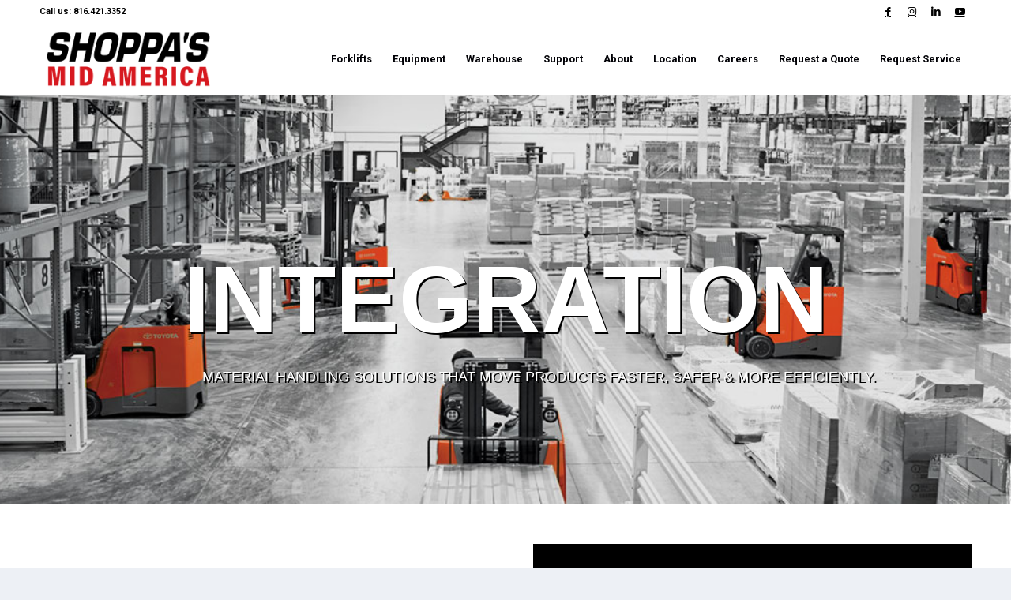

--- FILE ---
content_type: text/html; charset=UTF-8
request_url: https://shoppasmidamerica.com/
body_size: 23703
content:
<!DOCTYPE html>
<html lang="en-US" class="html_stretched responsive av-preloader-disabled  html_header_top html_logo_left html_main_nav_header html_menu_right html_slim html_header_sticky html_header_shrinking_disabled html_header_topbar_active html_mobile_menu_phone html_header_searchicon_disabled html_content_align_center html_header_unstick_top_disabled html_header_stretch_disabled html_minimal_header html_av-overlay-side html_av-overlay-side-classic html_av-submenu-noclone html_entry_id_10 av-cookies-no-cookie-consent av-default-lightbox av-no-preview html_text_menu_active av-mobile-menu-switch-default">
<head>
<meta charset="UTF-8" />


<!-- mobile setting -->
<meta name="viewport" content="width=device-width, initial-scale=1">

<!-- Scripts/CSS and wp_head hook -->
<meta name='robots' content='index, follow, max-image-preview:large, max-snippet:-1, max-video-preview:-1' />
<style type="text/css">@font-face { font-family: 'star'; src: url('https://shoppasmidamerica.com/wp-content/plugins/woocommerce/assets/fonts/star.eot'); src: url('https://shoppasmidamerica.com/wp-content/plugins/woocommerce/assets/fonts/star.eot?#iefix') format('embedded-opentype'), 	  url('https://shoppasmidamerica.com/wp-content/plugins/woocommerce/assets/fonts/star.woff') format('woff'), 	  url('https://shoppasmidamerica.com/wp-content/plugins/woocommerce/assets/fonts/star.ttf') format('truetype'), 	  url('https://shoppasmidamerica.com/wp-content/plugins/woocommerce/assets/fonts/star.svg#star') format('svg'); font-weight: normal; font-style: normal;  } @font-face { font-family: 'WooCommerce'; src: url('https://shoppasmidamerica.com/wp-content/plugins/woocommerce/assets/fonts/WooCommerce.eot'); src: url('https://shoppasmidamerica.com/wp-content/plugins/woocommerce/assets/fonts/WooCommerce.eot?#iefix') format('embedded-opentype'), 	  url('https://shoppasmidamerica.com/wp-content/plugins/woocommerce/assets/fonts/WooCommerce.woff') format('woff'), 	  url('https://shoppasmidamerica.com/wp-content/plugins/woocommerce/assets/fonts/WooCommerce.ttf') format('truetype'), 	  url('https://shoppasmidamerica.com/wp-content/plugins/woocommerce/assets/fonts/WooCommerce.svg#WooCommerce') format('svg'); font-weight: normal; font-style: normal;  } </style>
	<!-- This site is optimized with the Yoast SEO plugin v26.8 - https://yoast.com/product/yoast-seo-wordpress/ -->
	<title>Home - Shoppa&#039;s Mid America Material Handling Solutions</title>
	<meta name="description" content="Shoppa’s Mid America is a Toyota forklift dealer, providing complete material handling solutions." />
	<link rel="canonical" href="https://shoppasmidamerica.com/" />
	<meta property="og:locale" content="en_US" />
	<meta property="og:type" content="website" />
	<meta property="og:title" content="Home - Shoppa&#039;s Mid America Material Handling Solutions" />
	<meta property="og:description" content="Shoppa’s Mid America is a Toyota forklift dealer, providing complete material handling solutions." />
	<meta property="og:url" content="https://shoppasmidamerica.com/" />
	<meta property="og:site_name" content="Shoppa&#039;s Mid America" />
	<meta property="article:modified_time" content="2023-02-08T14:18:54+00:00" />
	<meta name="twitter:card" content="summary_large_image" />
	<script type="application/ld+json" class="yoast-schema-graph">{"@context":"https://schema.org","@graph":[{"@type":"WebPage","@id":"https://shoppasmidamerica.com/","url":"https://shoppasmidamerica.com/","name":"Home - Shoppa&#039;s Mid America Material Handling Solutions","isPartOf":{"@id":"https://shoppasmidamerica.com/#website"},"datePublished":"2020-03-23T08:44:29+00:00","dateModified":"2023-02-08T14:18:54+00:00","description":"Shoppa’s Mid America is a Toyota forklift dealer, providing complete material handling solutions.","breadcrumb":{"@id":"https://shoppasmidamerica.com/#breadcrumb"},"inLanguage":"en-US","potentialAction":[{"@type":"ReadAction","target":["https://shoppasmidamerica.com/"]}]},{"@type":"BreadcrumbList","@id":"https://shoppasmidamerica.com/#breadcrumb","itemListElement":[{"@type":"ListItem","position":1,"name":"Home"}]},{"@type":"WebSite","@id":"https://shoppasmidamerica.com/#website","url":"https://shoppasmidamerica.com/","name":"Shoppa&#039;s Mid America","description":"Shoppas Mid America","potentialAction":[{"@type":"SearchAction","target":{"@type":"EntryPoint","urlTemplate":"https://shoppasmidamerica.com/?s={search_term_string}"},"query-input":{"@type":"PropertyValueSpecification","valueRequired":true,"valueName":"search_term_string"}}],"inLanguage":"en-US"}]}</script>
	<!-- / Yoast SEO plugin. -->


<link rel="alternate" type="application/rss+xml" title="Shoppa&#039;s Mid America &raquo; Feed" href="https://shoppasmidamerica.com/feed/" />
<link rel="alternate" type="application/rss+xml" title="Shoppa&#039;s Mid America &raquo; Comments Feed" href="https://shoppasmidamerica.com/comments/feed/" />
<link rel="alternate" title="oEmbed (JSON)" type="application/json+oembed" href="https://shoppasmidamerica.com/wp-json/oembed/1.0/embed?url=https%3A%2F%2Fshoppasmidamerica.com%2F" />
<link rel="alternate" title="oEmbed (XML)" type="text/xml+oembed" href="https://shoppasmidamerica.com/wp-json/oembed/1.0/embed?url=https%3A%2F%2Fshoppasmidamerica.com%2F&#038;format=xml" />

<!-- google webfont font replacement -->

			<script type='text/javascript'>

				(function() {

					/*	check if webfonts are disabled by user setting via cookie - or user must opt in.	*/
					var html = document.getElementsByTagName('html')[0];
					var cookie_check = html.className.indexOf('av-cookies-needs-opt-in') >= 0 || html.className.indexOf('av-cookies-can-opt-out') >= 0;
					var allow_continue = true;
					var silent_accept_cookie = html.className.indexOf('av-cookies-user-silent-accept') >= 0;

					if( cookie_check && ! silent_accept_cookie )
					{
						if( ! document.cookie.match(/aviaCookieConsent/) || html.className.indexOf('av-cookies-session-refused') >= 0 )
						{
							allow_continue = false;
						}
						else
						{
							if( ! document.cookie.match(/aviaPrivacyRefuseCookiesHideBar/) )
							{
								allow_continue = false;
							}
							else if( ! document.cookie.match(/aviaPrivacyEssentialCookiesEnabled/) )
							{
								allow_continue = false;
							}
							else if( document.cookie.match(/aviaPrivacyGoogleWebfontsDisabled/) )
							{
								allow_continue = false;
							}
						}
					}

					if( allow_continue )
					{
						var f = document.createElement('link');

						f.type 	= 'text/css';
						f.rel 	= 'stylesheet';
						f.href 	= '//fonts.googleapis.com/css?family=Roboto:100,400,700&display=auto';
						f.id 	= 'avia-google-webfont';

						document.getElementsByTagName('head')[0].appendChild(f);
					}
				})();

			</script>
			<style id='wp-img-auto-sizes-contain-inline-css' type='text/css'>
img:is([sizes=auto i],[sizes^="auto," i]){contain-intrinsic-size:3000px 1500px}
/*# sourceURL=wp-img-auto-sizes-contain-inline-css */
</style>
<style id='wp-emoji-styles-inline-css' type='text/css'>

	img.wp-smiley, img.emoji {
		display: inline !important;
		border: none !important;
		box-shadow: none !important;
		height: 1em !important;
		width: 1em !important;
		margin: 0 0.07em !important;
		vertical-align: -0.1em !important;
		background: none !important;
		padding: 0 !important;
	}
/*# sourceURL=wp-emoji-styles-inline-css */
</style>
<style id='wp-block-library-inline-css' type='text/css'>
:root{--wp-block-synced-color:#7a00df;--wp-block-synced-color--rgb:122,0,223;--wp-bound-block-color:var(--wp-block-synced-color);--wp-editor-canvas-background:#ddd;--wp-admin-theme-color:#007cba;--wp-admin-theme-color--rgb:0,124,186;--wp-admin-theme-color-darker-10:#006ba1;--wp-admin-theme-color-darker-10--rgb:0,107,160.5;--wp-admin-theme-color-darker-20:#005a87;--wp-admin-theme-color-darker-20--rgb:0,90,135;--wp-admin-border-width-focus:2px}@media (min-resolution:192dpi){:root{--wp-admin-border-width-focus:1.5px}}.wp-element-button{cursor:pointer}:root .has-very-light-gray-background-color{background-color:#eee}:root .has-very-dark-gray-background-color{background-color:#313131}:root .has-very-light-gray-color{color:#eee}:root .has-very-dark-gray-color{color:#313131}:root .has-vivid-green-cyan-to-vivid-cyan-blue-gradient-background{background:linear-gradient(135deg,#00d084,#0693e3)}:root .has-purple-crush-gradient-background{background:linear-gradient(135deg,#34e2e4,#4721fb 50%,#ab1dfe)}:root .has-hazy-dawn-gradient-background{background:linear-gradient(135deg,#faaca8,#dad0ec)}:root .has-subdued-olive-gradient-background{background:linear-gradient(135deg,#fafae1,#67a671)}:root .has-atomic-cream-gradient-background{background:linear-gradient(135deg,#fdd79a,#004a59)}:root .has-nightshade-gradient-background{background:linear-gradient(135deg,#330968,#31cdcf)}:root .has-midnight-gradient-background{background:linear-gradient(135deg,#020381,#2874fc)}:root{--wp--preset--font-size--normal:16px;--wp--preset--font-size--huge:42px}.has-regular-font-size{font-size:1em}.has-larger-font-size{font-size:2.625em}.has-normal-font-size{font-size:var(--wp--preset--font-size--normal)}.has-huge-font-size{font-size:var(--wp--preset--font-size--huge)}.has-text-align-center{text-align:center}.has-text-align-left{text-align:left}.has-text-align-right{text-align:right}.has-fit-text{white-space:nowrap!important}#end-resizable-editor-section{display:none}.aligncenter{clear:both}.items-justified-left{justify-content:flex-start}.items-justified-center{justify-content:center}.items-justified-right{justify-content:flex-end}.items-justified-space-between{justify-content:space-between}.screen-reader-text{border:0;clip-path:inset(50%);height:1px;margin:-1px;overflow:hidden;padding:0;position:absolute;width:1px;word-wrap:normal!important}.screen-reader-text:focus{background-color:#ddd;clip-path:none;color:#444;display:block;font-size:1em;height:auto;left:5px;line-height:normal;padding:15px 23px 14px;text-decoration:none;top:5px;width:auto;z-index:100000}html :where(.has-border-color){border-style:solid}html :where([style*=border-top-color]){border-top-style:solid}html :where([style*=border-right-color]){border-right-style:solid}html :where([style*=border-bottom-color]){border-bottom-style:solid}html :where([style*=border-left-color]){border-left-style:solid}html :where([style*=border-width]){border-style:solid}html :where([style*=border-top-width]){border-top-style:solid}html :where([style*=border-right-width]){border-right-style:solid}html :where([style*=border-bottom-width]){border-bottom-style:solid}html :where([style*=border-left-width]){border-left-style:solid}html :where(img[class*=wp-image-]){height:auto;max-width:100%}:where(figure){margin:0 0 1em}html :where(.is-position-sticky){--wp-admin--admin-bar--position-offset:var(--wp-admin--admin-bar--height,0px)}@media screen and (max-width:600px){html :where(.is-position-sticky){--wp-admin--admin-bar--position-offset:0px}}

/*# sourceURL=wp-block-library-inline-css */
</style><link rel='stylesheet' id='wc-blocks-style-css' href='https://shoppasmidamerica.com/wp-content/plugins/woocommerce/assets/client/blocks/wc-blocks.css?ver=wc-10.4.3' type='text/css' media='all' />
<style id='global-styles-inline-css' type='text/css'>
:root{--wp--preset--aspect-ratio--square: 1;--wp--preset--aspect-ratio--4-3: 4/3;--wp--preset--aspect-ratio--3-4: 3/4;--wp--preset--aspect-ratio--3-2: 3/2;--wp--preset--aspect-ratio--2-3: 2/3;--wp--preset--aspect-ratio--16-9: 16/9;--wp--preset--aspect-ratio--9-16: 9/16;--wp--preset--color--black: #000000;--wp--preset--color--cyan-bluish-gray: #abb8c3;--wp--preset--color--white: #ffffff;--wp--preset--color--pale-pink: #f78da7;--wp--preset--color--vivid-red: #cf2e2e;--wp--preset--color--luminous-vivid-orange: #ff6900;--wp--preset--color--luminous-vivid-amber: #fcb900;--wp--preset--color--light-green-cyan: #7bdcb5;--wp--preset--color--vivid-green-cyan: #00d084;--wp--preset--color--pale-cyan-blue: #8ed1fc;--wp--preset--color--vivid-cyan-blue: #0693e3;--wp--preset--color--vivid-purple: #9b51e0;--wp--preset--color--metallic-red: #b02b2c;--wp--preset--color--maximum-yellow-red: #edae44;--wp--preset--color--yellow-sun: #eeee22;--wp--preset--color--palm-leaf: #83a846;--wp--preset--color--aero: #7bb0e7;--wp--preset--color--old-lavender: #745f7e;--wp--preset--color--steel-teal: #5f8789;--wp--preset--color--raspberry-pink: #d65799;--wp--preset--color--medium-turquoise: #4ecac2;--wp--preset--gradient--vivid-cyan-blue-to-vivid-purple: linear-gradient(135deg,rgb(6,147,227) 0%,rgb(155,81,224) 100%);--wp--preset--gradient--light-green-cyan-to-vivid-green-cyan: linear-gradient(135deg,rgb(122,220,180) 0%,rgb(0,208,130) 100%);--wp--preset--gradient--luminous-vivid-amber-to-luminous-vivid-orange: linear-gradient(135deg,rgb(252,185,0) 0%,rgb(255,105,0) 100%);--wp--preset--gradient--luminous-vivid-orange-to-vivid-red: linear-gradient(135deg,rgb(255,105,0) 0%,rgb(207,46,46) 100%);--wp--preset--gradient--very-light-gray-to-cyan-bluish-gray: linear-gradient(135deg,rgb(238,238,238) 0%,rgb(169,184,195) 100%);--wp--preset--gradient--cool-to-warm-spectrum: linear-gradient(135deg,rgb(74,234,220) 0%,rgb(151,120,209) 20%,rgb(207,42,186) 40%,rgb(238,44,130) 60%,rgb(251,105,98) 80%,rgb(254,248,76) 100%);--wp--preset--gradient--blush-light-purple: linear-gradient(135deg,rgb(255,206,236) 0%,rgb(152,150,240) 100%);--wp--preset--gradient--blush-bordeaux: linear-gradient(135deg,rgb(254,205,165) 0%,rgb(254,45,45) 50%,rgb(107,0,62) 100%);--wp--preset--gradient--luminous-dusk: linear-gradient(135deg,rgb(255,203,112) 0%,rgb(199,81,192) 50%,rgb(65,88,208) 100%);--wp--preset--gradient--pale-ocean: linear-gradient(135deg,rgb(255,245,203) 0%,rgb(182,227,212) 50%,rgb(51,167,181) 100%);--wp--preset--gradient--electric-grass: linear-gradient(135deg,rgb(202,248,128) 0%,rgb(113,206,126) 100%);--wp--preset--gradient--midnight: linear-gradient(135deg,rgb(2,3,129) 0%,rgb(40,116,252) 100%);--wp--preset--font-size--small: 1rem;--wp--preset--font-size--medium: 1.125rem;--wp--preset--font-size--large: 1.75rem;--wp--preset--font-size--x-large: clamp(1.75rem, 3vw, 2.25rem);--wp--preset--spacing--20: 0.44rem;--wp--preset--spacing--30: 0.67rem;--wp--preset--spacing--40: 1rem;--wp--preset--spacing--50: 1.5rem;--wp--preset--spacing--60: 2.25rem;--wp--preset--spacing--70: 3.38rem;--wp--preset--spacing--80: 5.06rem;--wp--preset--shadow--natural: 6px 6px 9px rgba(0, 0, 0, 0.2);--wp--preset--shadow--deep: 12px 12px 50px rgba(0, 0, 0, 0.4);--wp--preset--shadow--sharp: 6px 6px 0px rgba(0, 0, 0, 0.2);--wp--preset--shadow--outlined: 6px 6px 0px -3px rgb(255, 255, 255), 6px 6px rgb(0, 0, 0);--wp--preset--shadow--crisp: 6px 6px 0px rgb(0, 0, 0);}:root { --wp--style--global--content-size: 800px;--wp--style--global--wide-size: 1130px; }:where(body) { margin: 0; }.wp-site-blocks > .alignleft { float: left; margin-right: 2em; }.wp-site-blocks > .alignright { float: right; margin-left: 2em; }.wp-site-blocks > .aligncenter { justify-content: center; margin-left: auto; margin-right: auto; }:where(.is-layout-flex){gap: 0.5em;}:where(.is-layout-grid){gap: 0.5em;}.is-layout-flow > .alignleft{float: left;margin-inline-start: 0;margin-inline-end: 2em;}.is-layout-flow > .alignright{float: right;margin-inline-start: 2em;margin-inline-end: 0;}.is-layout-flow > .aligncenter{margin-left: auto !important;margin-right: auto !important;}.is-layout-constrained > .alignleft{float: left;margin-inline-start: 0;margin-inline-end: 2em;}.is-layout-constrained > .alignright{float: right;margin-inline-start: 2em;margin-inline-end: 0;}.is-layout-constrained > .aligncenter{margin-left: auto !important;margin-right: auto !important;}.is-layout-constrained > :where(:not(.alignleft):not(.alignright):not(.alignfull)){max-width: var(--wp--style--global--content-size);margin-left: auto !important;margin-right: auto !important;}.is-layout-constrained > .alignwide{max-width: var(--wp--style--global--wide-size);}body .is-layout-flex{display: flex;}.is-layout-flex{flex-wrap: wrap;align-items: center;}.is-layout-flex > :is(*, div){margin: 0;}body .is-layout-grid{display: grid;}.is-layout-grid > :is(*, div){margin: 0;}body{padding-top: 0px;padding-right: 0px;padding-bottom: 0px;padding-left: 0px;}a:where(:not(.wp-element-button)){text-decoration: underline;}:root :where(.wp-element-button, .wp-block-button__link){background-color: #32373c;border-width: 0;color: #fff;font-family: inherit;font-size: inherit;font-style: inherit;font-weight: inherit;letter-spacing: inherit;line-height: inherit;padding-top: calc(0.667em + 2px);padding-right: calc(1.333em + 2px);padding-bottom: calc(0.667em + 2px);padding-left: calc(1.333em + 2px);text-decoration: none;text-transform: inherit;}.has-black-color{color: var(--wp--preset--color--black) !important;}.has-cyan-bluish-gray-color{color: var(--wp--preset--color--cyan-bluish-gray) !important;}.has-white-color{color: var(--wp--preset--color--white) !important;}.has-pale-pink-color{color: var(--wp--preset--color--pale-pink) !important;}.has-vivid-red-color{color: var(--wp--preset--color--vivid-red) !important;}.has-luminous-vivid-orange-color{color: var(--wp--preset--color--luminous-vivid-orange) !important;}.has-luminous-vivid-amber-color{color: var(--wp--preset--color--luminous-vivid-amber) !important;}.has-light-green-cyan-color{color: var(--wp--preset--color--light-green-cyan) !important;}.has-vivid-green-cyan-color{color: var(--wp--preset--color--vivid-green-cyan) !important;}.has-pale-cyan-blue-color{color: var(--wp--preset--color--pale-cyan-blue) !important;}.has-vivid-cyan-blue-color{color: var(--wp--preset--color--vivid-cyan-blue) !important;}.has-vivid-purple-color{color: var(--wp--preset--color--vivid-purple) !important;}.has-metallic-red-color{color: var(--wp--preset--color--metallic-red) !important;}.has-maximum-yellow-red-color{color: var(--wp--preset--color--maximum-yellow-red) !important;}.has-yellow-sun-color{color: var(--wp--preset--color--yellow-sun) !important;}.has-palm-leaf-color{color: var(--wp--preset--color--palm-leaf) !important;}.has-aero-color{color: var(--wp--preset--color--aero) !important;}.has-old-lavender-color{color: var(--wp--preset--color--old-lavender) !important;}.has-steel-teal-color{color: var(--wp--preset--color--steel-teal) !important;}.has-raspberry-pink-color{color: var(--wp--preset--color--raspberry-pink) !important;}.has-medium-turquoise-color{color: var(--wp--preset--color--medium-turquoise) !important;}.has-black-background-color{background-color: var(--wp--preset--color--black) !important;}.has-cyan-bluish-gray-background-color{background-color: var(--wp--preset--color--cyan-bluish-gray) !important;}.has-white-background-color{background-color: var(--wp--preset--color--white) !important;}.has-pale-pink-background-color{background-color: var(--wp--preset--color--pale-pink) !important;}.has-vivid-red-background-color{background-color: var(--wp--preset--color--vivid-red) !important;}.has-luminous-vivid-orange-background-color{background-color: var(--wp--preset--color--luminous-vivid-orange) !important;}.has-luminous-vivid-amber-background-color{background-color: var(--wp--preset--color--luminous-vivid-amber) !important;}.has-light-green-cyan-background-color{background-color: var(--wp--preset--color--light-green-cyan) !important;}.has-vivid-green-cyan-background-color{background-color: var(--wp--preset--color--vivid-green-cyan) !important;}.has-pale-cyan-blue-background-color{background-color: var(--wp--preset--color--pale-cyan-blue) !important;}.has-vivid-cyan-blue-background-color{background-color: var(--wp--preset--color--vivid-cyan-blue) !important;}.has-vivid-purple-background-color{background-color: var(--wp--preset--color--vivid-purple) !important;}.has-metallic-red-background-color{background-color: var(--wp--preset--color--metallic-red) !important;}.has-maximum-yellow-red-background-color{background-color: var(--wp--preset--color--maximum-yellow-red) !important;}.has-yellow-sun-background-color{background-color: var(--wp--preset--color--yellow-sun) !important;}.has-palm-leaf-background-color{background-color: var(--wp--preset--color--palm-leaf) !important;}.has-aero-background-color{background-color: var(--wp--preset--color--aero) !important;}.has-old-lavender-background-color{background-color: var(--wp--preset--color--old-lavender) !important;}.has-steel-teal-background-color{background-color: var(--wp--preset--color--steel-teal) !important;}.has-raspberry-pink-background-color{background-color: var(--wp--preset--color--raspberry-pink) !important;}.has-medium-turquoise-background-color{background-color: var(--wp--preset--color--medium-turquoise) !important;}.has-black-border-color{border-color: var(--wp--preset--color--black) !important;}.has-cyan-bluish-gray-border-color{border-color: var(--wp--preset--color--cyan-bluish-gray) !important;}.has-white-border-color{border-color: var(--wp--preset--color--white) !important;}.has-pale-pink-border-color{border-color: var(--wp--preset--color--pale-pink) !important;}.has-vivid-red-border-color{border-color: var(--wp--preset--color--vivid-red) !important;}.has-luminous-vivid-orange-border-color{border-color: var(--wp--preset--color--luminous-vivid-orange) !important;}.has-luminous-vivid-amber-border-color{border-color: var(--wp--preset--color--luminous-vivid-amber) !important;}.has-light-green-cyan-border-color{border-color: var(--wp--preset--color--light-green-cyan) !important;}.has-vivid-green-cyan-border-color{border-color: var(--wp--preset--color--vivid-green-cyan) !important;}.has-pale-cyan-blue-border-color{border-color: var(--wp--preset--color--pale-cyan-blue) !important;}.has-vivid-cyan-blue-border-color{border-color: var(--wp--preset--color--vivid-cyan-blue) !important;}.has-vivid-purple-border-color{border-color: var(--wp--preset--color--vivid-purple) !important;}.has-metallic-red-border-color{border-color: var(--wp--preset--color--metallic-red) !important;}.has-maximum-yellow-red-border-color{border-color: var(--wp--preset--color--maximum-yellow-red) !important;}.has-yellow-sun-border-color{border-color: var(--wp--preset--color--yellow-sun) !important;}.has-palm-leaf-border-color{border-color: var(--wp--preset--color--palm-leaf) !important;}.has-aero-border-color{border-color: var(--wp--preset--color--aero) !important;}.has-old-lavender-border-color{border-color: var(--wp--preset--color--old-lavender) !important;}.has-steel-teal-border-color{border-color: var(--wp--preset--color--steel-teal) !important;}.has-raspberry-pink-border-color{border-color: var(--wp--preset--color--raspberry-pink) !important;}.has-medium-turquoise-border-color{border-color: var(--wp--preset--color--medium-turquoise) !important;}.has-vivid-cyan-blue-to-vivid-purple-gradient-background{background: var(--wp--preset--gradient--vivid-cyan-blue-to-vivid-purple) !important;}.has-light-green-cyan-to-vivid-green-cyan-gradient-background{background: var(--wp--preset--gradient--light-green-cyan-to-vivid-green-cyan) !important;}.has-luminous-vivid-amber-to-luminous-vivid-orange-gradient-background{background: var(--wp--preset--gradient--luminous-vivid-amber-to-luminous-vivid-orange) !important;}.has-luminous-vivid-orange-to-vivid-red-gradient-background{background: var(--wp--preset--gradient--luminous-vivid-orange-to-vivid-red) !important;}.has-very-light-gray-to-cyan-bluish-gray-gradient-background{background: var(--wp--preset--gradient--very-light-gray-to-cyan-bluish-gray) !important;}.has-cool-to-warm-spectrum-gradient-background{background: var(--wp--preset--gradient--cool-to-warm-spectrum) !important;}.has-blush-light-purple-gradient-background{background: var(--wp--preset--gradient--blush-light-purple) !important;}.has-blush-bordeaux-gradient-background{background: var(--wp--preset--gradient--blush-bordeaux) !important;}.has-luminous-dusk-gradient-background{background: var(--wp--preset--gradient--luminous-dusk) !important;}.has-pale-ocean-gradient-background{background: var(--wp--preset--gradient--pale-ocean) !important;}.has-electric-grass-gradient-background{background: var(--wp--preset--gradient--electric-grass) !important;}.has-midnight-gradient-background{background: var(--wp--preset--gradient--midnight) !important;}.has-small-font-size{font-size: var(--wp--preset--font-size--small) !important;}.has-medium-font-size{font-size: var(--wp--preset--font-size--medium) !important;}.has-large-font-size{font-size: var(--wp--preset--font-size--large) !important;}.has-x-large-font-size{font-size: var(--wp--preset--font-size--x-large) !important;}
/*# sourceURL=global-styles-inline-css */
</style>

<style id='woocommerce-inline-inline-css' type='text/css'>
.woocommerce form .form-row .required { visibility: visible; }
/*# sourceURL=woocommerce-inline-inline-css */
</style>
<link rel='stylesheet' id='mediaelement-css' href='https://shoppasmidamerica.com/wp-includes/js/mediaelement/mediaelementplayer-legacy.min.css?ver=4.2.17' type='text/css' media='all' />
<link rel='stylesheet' id='wp-mediaelement-css' href='https://shoppasmidamerica.com/wp-includes/js/mediaelement/wp-mediaelement.min.css?ver=6.9' type='text/css' media='all' />
<link rel='stylesheet' id='avia-merged-styles-css' href='https://shoppasmidamerica.com/wp-content/uploads/dynamic_avia/avia-merged-styles-8619e0977678723470058c28a379f7e1---696814b891ac1.css' type='text/css' media='all' />
<link rel='stylesheet' id='avia-single-post-10-css' href='https://shoppasmidamerica.com/wp-content/uploads/avia_posts_css/post-10.css?ver=ver-1768428728' type='text/css' media='all' />
<script type="text/javascript" src="https://shoppasmidamerica.com/wp-includes/js/jquery/jquery.min.js?ver=3.7.1" id="jquery-core-js"></script>
<script type="text/javascript" src="https://shoppasmidamerica.com/wp-includes/js/jquery/jquery-migrate.min.js?ver=3.4.1" id="jquery-migrate-js"></script>
<script type="text/javascript" src="https://shoppasmidamerica.com/wp-content/plugins/woocommerce/assets/js/jquery-blockui/jquery.blockUI.min.js?ver=2.7.0-wc.10.4.3" id="wc-jquery-blockui-js" defer="defer" data-wp-strategy="defer"></script>
<script type="text/javascript" id="wc-add-to-cart-js-extra">
/* <![CDATA[ */
var wc_add_to_cart_params = {"ajax_url":"/wp-admin/admin-ajax.php","wc_ajax_url":"/?wc-ajax=%%endpoint%%","i18n_view_cart":"View cart","cart_url":"https://shoppasmidamerica.com","is_cart":"","cart_redirect_after_add":"no"};
//# sourceURL=wc-add-to-cart-js-extra
/* ]]> */
</script>
<script type="text/javascript" src="https://shoppasmidamerica.com/wp-content/plugins/woocommerce/assets/js/frontend/add-to-cart.min.js?ver=10.4.3" id="wc-add-to-cart-js" defer="defer" data-wp-strategy="defer"></script>
<script type="text/javascript" src="https://shoppasmidamerica.com/wp-content/plugins/woocommerce/assets/js/js-cookie/js.cookie.min.js?ver=2.1.4-wc.10.4.3" id="wc-js-cookie-js" defer="defer" data-wp-strategy="defer"></script>
<script type="text/javascript" id="woocommerce-js-extra">
/* <![CDATA[ */
var woocommerce_params = {"ajax_url":"/wp-admin/admin-ajax.php","wc_ajax_url":"/?wc-ajax=%%endpoint%%","i18n_password_show":"Show password","i18n_password_hide":"Hide password"};
//# sourceURL=woocommerce-js-extra
/* ]]> */
</script>
<script type="text/javascript" src="https://shoppasmidamerica.com/wp-content/plugins/woocommerce/assets/js/frontend/woocommerce.min.js?ver=10.4.3" id="woocommerce-js" defer="defer" data-wp-strategy="defer"></script>
<link rel="https://api.w.org/" href="https://shoppasmidamerica.com/wp-json/" /><link rel="alternate" title="JSON" type="application/json" href="https://shoppasmidamerica.com/wp-json/wp/v2/pages/10" /><link rel="EditURI" type="application/rsd+xml" title="RSD" href="https://shoppasmidamerica.com/xmlrpc.php?rsd" />
<link rel='shortlink' href='https://shoppasmidamerica.com/' />
<!-- Google Tag Manager -->
<script>(function(w,d,s,l,i){w[l]=w[l]||[];w[l].push({'gtm.start':
new Date().getTime(),event:'gtm.js'});var f=d.getElementsByTagName(s)[0],
j=d.createElement(s),dl=l!='dataLayer'?'&l='+l:'';j.async=true;j.src=
'https://www.googletagmanager.com/gtm.js?id='+i+dl;f.parentNode.insertBefore(j,f);
})(window,document,'script','dataLayer','GTM-P67B7W8');</script>
<!-- End Google Tag Manager -->
		<link rel="profile" href="https://gmpg.org/xfn/11" />
<link rel="alternate" type="application/rss+xml" title="Shoppa&#039;s Mid America RSS2 Feed" href="https://shoppasmidamerica.com/feed/" />
<link rel="pingback" href="https://shoppasmidamerica.com/xmlrpc.php" />
<!--[if lt IE 9]><script src="https://shoppasmidamerica.com/wp-content/themes/enfold/js/html5shiv.js"></script><![endif]-->
<link rel="icon" href="https://shoppasmidamerica.com/wp-content/uploads/sites/3/2020/04/favicon.png" type="image/png">
	<noscript><style>.woocommerce-product-gallery{ opacity: 1 !important; }</style></noscript>
	
<!-- BEGIN Clicky Analytics v2.2.4 Tracking - https://wordpress.org/plugins/clicky-analytics/ -->
<script type="text/javascript">
  var clicky_custom = clicky_custom || {};
  clicky_custom.outbound_pattern = ['/go/','/out/'];
</script>

<script async src="//static.getclicky.com/101248990.js"></script>

<!-- END Clicky Analytics v2.2.4 Tracking -->

<!-- You don't have to include the following if you already have Jquery -->

<script src="https://dashboard.eliftruck.com/assets/js/jquery-1.10.2.min.js"></script>

 

<!-- You don't have to include the following if you already have JqueryUI -->

<script src="https://dashboard.eliftruck.com/assets/js/jqueryui-1.10.3.min.js"></script>

 

<!-- The following must be included after JQuery & JQueryUI -->

<script src="https://dashboard.eliftruck.com/assets/js/elift-api.js"></script>
<!-- To speed up the rendering and to display the site as fast as possible to the user we include some styles and scripts for above the fold content inline -->
<style type="text/css" media="screen">.ls-container{visibility:hidden;position:relative} .ls-inner{position:relative;width:100%;height:100%;background-position:center center;z-index:30} .ls-wp-fullwidth-container{width:100%;position:relative} .ls-wp-fullwidth-helper{position:absolute} .ls-layers,.ls-slide-bgcolor,.ls-slide-backgrounds,.ls-slide-effects,.ls-background-videos,.ls-bg-video-overlay{width:100%;height:100%;position:absolute;left:0;top:0;overflow:hidden;-o-transform:translateZ(0);-ms-transform:translateZ(0);-moz-transform:translateZ(0);-webkit-transform:translateZ(0);transform:translateZ(0)} .ls-wrapper{padding:0 !important;visibility:visible !important;border:0 !important;z-index:1} .ls-wrapper.ls-force-display-block{display:block !important} .ls-wrapper.ls-force-left-0{left:0 !important} .ls-wrapper.ls-force-width-auto{width:auto !important} .ls-wrapper.ls-force-height-auto{height:auto !important} .ls-wrapper.ls-force-full-size{width:100% !important;height:100% !important} .ls-background-videos{z-index:1} .ls-bg-video-overlay{z-index:21;background-repeat:repeat;background-position:center center} .ls-slide-backgrounds{z-index:2} .ls-slide-effects{z-index:4} .ls-slide-bgcolor{z-index:1} .ls-layers{z-index:35} .ls-parallax,.ls-in-out,.ls-z{position:absolute !important} .ls-parallax,.ls-z{width:100% !important;height:100% !important;top:0 !important;left:0 !important;bottom:auto !important;right:auto !important;display:block !important;overflow:visible !important;pointer-events:none !important} .ls-in-out{display:none;pointer-events:auto} .ls-loop,.ls-clip{position:absolute !important;display:block !important} .ls-parallax,.ls-in-out,.ls-loop,.ls-z{background:none !important} .ls-parallax,.ls-bg-wrap,.ls-loop{margin:0 !important} .ls-wrapper > .ls-layer,.ls-wrapper > a > .ls-layer .ls-wrapper > .ls-bg{line-height:normal;white-space:nowrap;word-wrap:normal;margin-right:0 !important;margin-bottom:0 !important} .ls-wrapper > .ls-layer,.ls-wrapper > a > .ls-layer{position:static !important;display:block !important;transform:translateZ(0)} .ls-bg-wrap,.ls-bg-outer{width:100%;height:100%;position:absolute;left:0;top:0} .ls-bg-wrap{display:none} .ls-bg-outer{overflow:hidden !important} .ls-wrapper > a.ls-layer-link{cursor:pointer !important;display:block !important;position:absolute !important;left:0 !important;top:0 !important;width:100% !important;height:100% !important;z-index:10;-o-transform:translateZ(100px);-ms-transform:translateZ(100px);-moz-transform:translateZ(100px);-webkit-transform:translateZ(100px);transform:translateZ(100px);background:url([data-uri]) !important} .ls-gui-element{z-index:40;text-decoration:none !important} .ls-loading-container{position:absolute !important;display:none;left:50% !important;top:50% !important} .ls-loading-indicator{margin:0 auto} .ls-media-unmute{visibility:hidden;position:absolute;left:16px;top:16px;width:30px;height:30px;cursor:pointer;opacity:.65} .ls-media-unmute-active{visibility:visible} .ls-media-unmute-bg{position:absolute;left:0;top:0;right:0;bottom:0;border-radius:30px;border:0 solid white;transform:scale(0.1);background:rgba(0,0,0,.25);box-shadow:0 3px 10px rgba(0,0,0,.2)} .ls-icon-muted,.ls-icon-unmuted{position:absolute;left:0;top:0;width:100%;height:100%;background-repeat:no-repeat;background-position:center;background-size:20px;transform:scale(0.1)} .ls-media-unmute-active .ls-media-unmute-bg{border:2px solid white} .ls-media-unmute-active .ls-icon-muted,.ls-media-unmute-active .ls-icon-unmuted,.ls-media-unmute-active .ls-media-unmute-bg{transform:scale(1) !important} .ls-icon-muted{background-image:url('https://shoppasmidamerica.com/wp-content/themes/enfold/config-layerslider/LayerSlider/assets/static/layerslider/img/icon-muted-white.png');opacity:1} .ls-icon-unmuted{background-image:url('https://shoppasmidamerica.com/wp-content/themes/enfold/config-layerslider/LayerSlider/assets/static/layerslider/img/icon-unmuted-white.png');opacity:0} .ls-media-unmute:hover{opacity:1} .ls-media-unmute:hover .ls-icon-muted{opacity:0} .ls-media-unmute:hover .ls-icon-unmuted{opacity:1} .ls-media-unmute-bg,.ls-icon-unmuted,.ls-media-unmute,.ls-icon-muted{transition:all .3s ease-in-out !important} .ls-bottom-slidebuttons{text-align:left} .ls-bottom-nav-wrapper,.ls-below-thumbnails{height:0;position:relative;text-align:center;margin:0 auto} .ls-below-thumbnails{display:none} .ls-bottom-nav-wrapper a,.ls-nav-prev,.ls-nav-next{outline:none} .ls-bottom-slidebuttons{position:relative} .ls-bottom-slidebuttons,.ls-nav-start,.ls-nav-stop,.ls-nav-sides{position:relative} .ls-nothumb{text-align:center !important} .ls-link,.ls-link:hover{position:absolute !important;width:100% !important;height:100% !important;left:0 !important;top:0 !important} .ls-link{display:none} .ls-link-on-top{z-index:999999 !important} .ls-link,.ls-wrapper > a > *{background-image:url('[data-uri]')} .ls-bottom-nav-wrapper,.ls-thumbnail-wrapper,.ls-nav-prev,.ls-nav-next{visibility:hidden} .ls-bar-timer{position:absolute;width:0;height:2px;background:white;border-bottom:2px solid #555;opacity:.55;top:0} .ls-circle-timer{width:16px;height:16px;position:absolute;right:10px;top:10px;opacity:.65;display:none} .ls-container .ls-circle-timer,.ls-container .ls-circle-timer *{box-sizing:border-box !important} .ls-ct-half{border:4px solid white} .ls-ct-left,.ls-ct-right{width:50%;height:100%;overflow:hidden} .ls-ct-left,.ls-ct-right{position:absolute} .ls-ct-left{left:0} .ls-ct-right{left:50%} .ls-ct-rotate{width:200%;height:100%;position:absolute;top:0} .ls-ct-left .ls-ct-rotate,.ls-ct-right .ls-ct-hider,.ls-ct-right .ls-ct-half{left:0} .ls-ct-right .ls-ct-rotate,.ls-ct-left .ls-ct-hider,.ls-ct-left .ls-ct-half{right:0} .ls-ct-hider,.ls-ct-half{position:absolute;top:0} .ls-ct-hider{width:50%;height:100%;overflow:hidden} .ls-ct-half{width:200%;height:100%} .ls-ct-center{width:100%;height:100%;left:0;top:0;position:absolute;border:4px solid black;opacity:0.2} .ls-ct-half,.ls-ct-center{border-radius:100px;-moz-border-radius:100px;-webkit-border-radius:100px} .ls-slidebar-container{margin:10px auto} .ls-slidebar-container,.ls-slidebar{position:relative} .ls-progressbar,.ls-slidebar-slider-container{position:absolute;left:0;top:0} .ls-progressbar{width:0;height:100%;z-index:1} .ls-slidebar-slider-container{z-index:2} .ls-slidebar-slider{position:static !important;cursor:pointer} .ls-slidebar{height:10px;background-color:#ddd} .ls-slidebar,.ls-progressbar{border-radius:10px} .ls-progressbar{background-color:#bbb} .ls-slidebar-slider-container{top:50%} .ls-slidebar-slider{width:20px;height:20px;border-radius:20px;background-color:#999} .ls-slidebar-light .ls-slidebar{height:8px;background-color:white;border:1px solid #ddd;border-top:1px solid #ccc} .ls-slidebar-light .ls-slidebar,.ls-slidebar-light .ls-progressbar{border-radius:10px} .ls-slidebar-light .ls-progressbar{background-color:#eee} .ls-slidebar-light .ls-slidebar-slider-container{top:50%} .ls-slidebar-light .ls-slidebar-slider{width:18px;height:18px;border-radius:20px;background-color:#eee;border:1px solid #bbb;border-top:1px solid #ccc;border-bottom:1px solid #999} .ls-tn{display:none !important} .ls-thumbnail-hover{display:none;position:absolute;left:0} .ls-thumbnail-hover-inner{width:100%;height:100%;position:absolute;left:0;top:0;display:none} .ls-thumbnail-hover-bg{position:absolute;width:100%;height:100%;left:0;top:0} .ls-thumbnail-hover-img{position:absolute;overflow:hidden} .ls-thumbnail-hover img{max-width:none !important;position:absolute;display:inline-block;visibility:visible !important;left:50%;top:0} .ls-thumbnail-hover span{left:50%;top:100%;width:0;height:0;display:block;position:absolute;border-left-color:transparent !important;border-right-color:transparent !important;border-bottom-color:transparent !important} .ls-thumbnail-wrapper{position:relative;width:100%;margin:0 auto} .ls-thumbnail{position:relative;margin:0 auto} .ls-thumbnail-inner,.ls-thumbnail-slide-container{width:100%} .ls-thumbnail-slide-container{overflow:hidden !important;position:relative} .ls-thumbnail-slide{text-align:center;white-space:nowrap;float:left;position:relative} .ls-thumbnail-slide a{overflow:hidden;display:inline-block;width:0;height:0;position:relative} .ls-thumbnail-slide img{max-width:none !important;max-height:100% !important;height:100%;visibility:visible !important} .ls-touchscroll{overflow-x:auto !important} .ls-shadow{display:none;position:absolute;z-index:10 !important;top:100%;width:100%;left:0;overflow:hidden !important;visibility:hidden} .ls-shadow img{width:100% !important;height:auto !important;position:absolute !important;left:0 !important;bottom:0 !important} .ls-media-layer{overflow:hidden} .ls-vpcontainer,.ls-videopreview{width :100%;height :100%;position :absolute;left :0;top :0;cursor :pointer} .ls-videopreview{background-size:cover;background-position:center center} .ls-videopreview{z-index:1} .ls-playvideo{position:absolute;left:50%;top:50%;cursor:pointer;z-index:2} .ls-autoplay .ls-playvideo{display:none !important} .ls-forcehide{display:none !important} .ls-yourlogo{position:absolute;z-index:50} .ls-slide-transition-wrapper{width:100%;height:100%;position:absolute;left:0;top:0;z-index:3} .ls-slide-transition-wrapper,.ls-slide-transition-wrapper *{text-align:left !important} .ls-slide-transition-tile{position:relative;float:left} .ls-slide-transition-tile img{visibility:visible;margin:0 !important} .ls-curtiles{overflow:hidden} .ls-curtiles,.ls-nexttiles{position:absolute;width:100%;height:100%;left:0;top:0} .ls-curtile,.ls-nexttile{overflow:hidden;width:100% !important;height:100% !important;-o-transform:translateZ(0);-ms-transform:translateZ(0);-moz-transform:translateZ(0);-webkit-transform:translateZ(0);transform:translateZ(0)} .ls-nexttile{display:none} .ls-3d-container{position:relative;overflow:visible !important;-ms-perspective:none !important;-moz-perspective:none !important;-webkit-perspective:none !important;perspective:none !important} .ls-3d-box{position:absolute} .ls-3d-box div{overflow:hidden;margin:0;padding:0;position:absolute;background-color:#888} .ls-3d-box .ls-3d-top,.ls-3d-box .ls-3d-bottom{background-color:#555} .ls-slide-transition-wrapper,.ls-slide-transition-tile{-ms-perspective:1500px;-moz-perspective:1500px;-webkit-perspective:1500px;perspective:1500px} .ls-slide-transition-tile,.ls-3d-box,.ls-curtiles,.ls-nexttiles{-ms-transform-style:preserve-3d;-moz-transform-style:preserve-3d;-webkit-transform-style:preserve-3d;transform-style:preserve-3d} .ls-curtile,.ls-nexttile,.ls-3d-box,.ls-3d-box div{-ms-backface-visibility:hidden;-moz-backface-visibility:hidden;-webkit-backface-visibility:hidden;backface-visibility:hidden} .ls-fullsize:not(.ls-hidden),.ls-fullwidth:not(.ls-hidden){max-width:100%} .ls-visible{overflow:visible !important} .ls-unselectable{user-select:none;-o-user-select:none;-ms-user-select:none;-moz-user-select:none;-webkit-user-select:none} .ls-overflow-hidden{overflow:hidden} .ls-overflowx-hidden{overflow-x:hidden} .ls-overflow-visible{overflow:visible !important} .ls-overflowy-hidden{overflow-y:hidden} .ls-hidden{width:0px !important;height:0px !important;position:absolute;left:-5000px;top:-5000px;z-index:-1;overflow:hidden !important;visibility:hidden !important;display:block !important} .ls-slide{display:block !important;visibility:hidden !important;position:absolute !important;overflow:hidden;top:0 !important;left:0 !important;bottom:auto !important;right:auto !important;background:none;border:none !important;margin:0 !important;padding:0 !important} .ls-slide > .ls-layer,.ls-slide > .ls-l,.ls-slide > .ls-bg,.ls-slide > a > .ls-layer,.ls-slide > a > .ls-l,.ls-slide > a > .ls-bg{position:absolute !important;white-space:nowrap} .ls-fullscreen{margin:0 !important;padding:0 !important;width:auto !important;height:auto !important} .ls-fullscreen .ls-container{background-color:black;margin:0 auto !important} .ls-fullscreen .ls-fullscreen-wrapper{width:100% !important;height:100% !important;margin:0 !important;padding:0 !important;border:0 !important;background-color:black;overflow:hidden !important;position:relative !important} .ls-fullscreen .ls-fullscreen-wrapper .ls-container,.ls-fullscreen .ls-fullscreen-wrapper .ls-wp-container{position:absolute !important;top:50% !important;left:50% !important;transform:translate(-50%,-50%) !important} .ls-layer .split-item{font-weight:inherit !important;font-family:inherit !important;font-size:inherit;color:inherit} html body .ls-container .ls-layer,#ls-global .ls-container .ls-layer,html body .ls-container .ls-l,#ls-global .ls-container .ls-l{border-width:0;border-style:solid;border-color:#000;color:#000;font-size:36px;font-family:Arial,sans-serif;background-repeat:no-repeat} .ls-container .ls-layer svg,.ls-container .ls-l svg{width:1em;height:1em;display:block} .ls-container .ls-layer:not(.ls-html-layer) svg,.ls-container .ls-l:not(.ls-html-layer) svg{fill:currentColor} .ls-container .ls-layer.ls-shape-layer svg,.ls-container .ls-layer.ls-svg-layer svg,.ls-container .ls-l.ls-shape-layer svg,.ls-container .ls-l.ls-svg-layer svg{width:100%;height:100%} .ls-container .ls-layer.ls-icon-layer .fa,.ls-container .ls-l.ls-icon-layer .fa{display:block;line-height:inherit} .ls-container .ls-layer.ls-ib-icon svg,.ls-container .ls-l.ls-ib-icon svg,.ls-container .ls-layer.ls-ib-icon .fa,.ls-container .ls-l.ls-ib-icon .fa{display:inline-block;vertical-align:middle} .ls-container .ls-layer.ls-html-layer svg,.ls-container .ls-l.ls-html-layer svg{display:inline;width:auto;height:auto} html body .ls-nav-prev,#ls-global .ls-nav-prev,html body .ls-nav-next,#ls-global .ls-nav-next,html body .ls-bottom-nav-wrapper a,#ls-global .ls-bottom-nav-wrapper a,html body .ls-container .ls-fullscreen,#ls-global .ls-container .ls-fullscreen,html body .ls-thumbnail a,#ls-global .ls-thumbnail a{transition:none;-ms-transition:none;-webkit-transition:none;line-height:normal;outline:none;padding:0;border:0} html body .ls-wrapper > a,#ls-global .ls-wrapper > a,html body .ls-wrapper > p,#ls-global .ls-wrapper > p,html body .ls-wrapper > h1,#ls-global .ls-wrapper > h1,html body .ls-wrapper > h2,#ls-global .ls-wrapper > h2,html body .ls-wrapper > h3,#ls-global .ls-wrapper > h3,html body .ls-wrapper > h4,#ls-global .ls-wrapper > h4,html body .ls-wrapper > h5,#ls-global .ls-wrapper > h5,html body .ls-wrapper > img,#ls-global .ls-wrapper > img,html body .ls-wrapper > div,#ls-global .ls-wrapper > div,html body .ls-wrapper > span,#ls-global .ls-wrapper > span,html body .ls-wrapper .ls-bg,#ls-global .ls-wrapper .ls-bg,html body .ls-wrapper .ls-layer,#ls-global .ls-wrapper .ls-layer,html body .ls-slide .ls-layer,#ls-global .ls-slide .ls-layer,html body .ls-slide a .ls-layer,#ls-global .ls-slide a .ls-layer{transition:none;-ms-transition:none;-webkit-transition:none;line-height:normal;outline:none;padding:0;margin:0;border-width:0} html body .ls-container img,#ls-global .ls-container img{transition:none;-ms-transition:none;-webkit-transition:none;line-height:normal;outline:none;background:none;min-width:0 !important;max-width:none !important;border-radius:0;box-shadow:none;border-width:0;padding:0} html body .ls-wp-container .ls-wrapper > a > *,#ls-global .ls-wp-container .ls-wrapper > a > *{margin:0} html body .ls-wp-container .ls-wrapper > a,#ls-global .ls-wp-container .ls-wrapper > a{text-decoration:none} .ls-wp-fullwidth-container,.ls-wp-fullwidth-helper,.ls-gui-element *,.ls-gui-element,.ls-container,.ls-slide > *,.ls-slide,.ls-wrapper,.ls-layer{box-sizing:content-box !important} html body .ls-yourlogo,#ls-global .ls-yourlogo{margin:0} html body .ls-tn,#ls-global .ls-tn{display:none} .ls-bottom-nav-wrapper,.ls-bottom-nav-wrapper span,.ls-bottom-nav-wrapper a{line-height:0;font-size:0} html body .ls-container video,#ls-global .ls-container video{max-width:none !important;object-fit:cover !important} html body .ls-container.ls-wp-container,#ls-global .ls-container.ls-wp-container,html body .ls-fullscreen-wrapper,#ls-global .ls-fullscreen-wrapper{max-width:none} html body .ls-container,#ls-global .ls-container,html body .ls-container .ls-slide-transition-wrapper,#ls-global .ls-container .ls-slide-transition-wrapper,html body .ls-container .ls-slide-transition-wrapper *,#ls-global .ls-container .ls-slide-transition-wrapper *,html body .ls-container .ls-bottom-nav-wrapper,#ls-global .ls-container .ls-bottom-nav-wrapper,html body .ls-container .ls-bottom-nav-wrapper *,#ls-global .ls-container .ls-bottom-nav-wrapper *,html body .ls-container .ls-bottom-nav-wrapper span *,#ls-global .ls-container .ls-bottom-nav-wrapper span *,html body .ls-direction-fix,#ls-global .ls-direction-fix{direction:ltr !important} html body .ls-container,#ls-global .ls-container{float:none !important} .ls-slider-notification{position:relative;margin:10px auto;padding:10px 10px 15px 88px;border-radius:5px;min-height:60px;background:#de4528;color:white !important;font-family:'Open Sans',arial,sans-serif !important} .ls-slider-notification a{color:white !important;text-decoration:underline !important} .ls-slider-notification-logo{position:absolute;top:16px;left:17px;width:56px;height:56px;font-size:49px;line-height:53px;border-radius:56px;background-color:white;color:#de4528;font-style:normal;font-weight:800;text-align:center} .ls-slider-notification strong{color:white !important;display:block;font-size:20px;line-height:26px;font-weight:normal !important} .ls-slider-notification span{display:block;font-size:13px;line-height:16px;text-align:justify !important} @media screen and (max-width:767px){.ls-container .ls-layers > .ls-hide-on-phone,.ls-container .ls-background-videos .ls-hide-on-phone video,.ls-container .ls-background-videos .ls-hide-on-phone audio,.ls-container .ls-background-videos .ls-hide-on-phone iframe{display:none !important}} @media screen and (min-width:768px) and (max-width:1024px){.ls-container .ls-layers > .ls-hide-on-tablet,.ls-container .ls-background-videos .ls-hide-on-tablet video,.ls-container .ls-background-videos .ls-hide-on-tablet audio,.ls-container .ls-background-videos .ls-hide-on-tablet iframe{display:none !important}} @media screen and (min-width:1025px){.ls-container .ls-layers > .ls-hide-on-desktop,.ls-container .ls-background-videos .ls-hide-on-desktop video,.ls-container .ls-background-videos .ls-hide-on-desktop audio,.ls-container .ls-background-videos .ls-hide-on-desktop iframe{display:none !important}} .ls-container .ls-background-videos .ls-vpcontainer{z-index:10} .ls-container .ls-background-videos .ls-videopreview{background-size:cover !important} .ls-container .ls-background-videos video,.ls-container .ls-background-videos audio,.ls-container .ls-background-videos iframe{position:relative;z-index:20} @media (transform-3d),(-ms-transform-3d),(-webkit-transform-3d){#ls-test3d{position:absolute;left:9px;height:3px}} [data-ls-animating-in],[data-ls-animating-out]{will-change:transform,opacity} .ls-loop{will-change:transform}</style><script type="text/javascript">'use strict';var avia_is_mobile=!1;if(/Android|webOS|iPhone|iPad|iPod|BlackBerry|IEMobile|Opera Mini/i.test(navigator.userAgent)&&'ontouchstart' in document.documentElement){avia_is_mobile=!0;document.documentElement.className+=' avia_mobile '}
else{document.documentElement.className+=' avia_desktop '};document.documentElement.className+=' js_active ';(function(){var e=['-webkit-','-moz-','-ms-',''],n='',o=!1,a=!1;for(var t in e){if(e[t]+'transform' in document.documentElement.style){o=!0;n=e[t]+'transform'};if(e[t]+'perspective' in document.documentElement.style){a=!0}};if(o){document.documentElement.className+=' avia_transform '};if(a){document.documentElement.className+=' avia_transform3d '};if(typeof document.getElementsByClassName=='function'&&typeof document.documentElement.getBoundingClientRect=='function'&&avia_is_mobile==!1){if(n&&window.innerHeight>0){setTimeout(function(){var e=0,o={},a=0,t=document.getElementsByClassName('av-parallax'),i=window.pageYOffset||document.documentElement.scrollTop;for(e=0;e<t.length;e++){t[e].style.top='0px';o=t[e].getBoundingClientRect();a=Math.ceil((window.innerHeight+i-o.top)*0.3);t[e].style[n]='translate(0px, '+a+'px)';t[e].style.top='auto';t[e].className+=' enabled-parallax '}},50)}}})();</script>		<style type="text/css" id="wp-custom-css">
			.gform_fields {
    display: flex;
    flex-wrap: wrap;
    /* justify-content: space-between; */
}

.gfield {
    width: 33%;
    margin-bottom: 16px !important;
    padding-right: 16px !important;
}

fieldset.gfield .ginput_complex {
    display: flex;
    flex-wrap: wrap;
    /* justify-content: space-between; */
}

fieldset.gfield {
    width: 67%;
}

fieldset.gfield .ginput_complex input {
    width: 50%;
}

fieldset.gfield .ginput_complex span {
    width: 50%;
    padding-right: 16px;
}

fieldset.gfield .gfield_checkbox {
    display: flex;
    flex-wrap: wrap;
}

fieldset.gfield .gfield_checkbox .gchoice {
    width: 33%;
}

.gfield .ginput_container input {
    margin-top: 8px !important;
    padding: 12px !important;
    color: #4e4e4e !important;
    border-color: #bbb !important;
    background-color: #fff !important;
}

.gfield_label span.gfield_required {
    margin-left: 4px;
    color: #790000 !important;
}

label.gfield_label, legend.gfield_label {
    font-size: 15px !important;
    font-weight: 700 !important;
}

.gfield .ginput_container input:focus {
    border-color: #2d3940 !important;
    color: #3e3e3e !important;
}

.gfield.message, .gfield.captcha {
    width: 100%;
}

fieldset.gfield.interest {
    width: 100%;
    margin-bottom: 20px !important;
}

@media only screen and (max-width: 900px) {
    label.gfield_label, legend.gfield_label {
        font-size: 13px !important;
    }
}

@media only screen and (max-width: 768px) {
    .gfield, fieldset.gfield .ginput_complex input {
        width: 100% !important;
        padding-right: 0 !important;
    }
    fieldset.gfield .ginput_complex {
        display: block;
    }
}		</style>
		<style type='text/css'>
@font-face {font-family: 'entypo-fontello'; font-weight: normal; font-style: normal; font-display: auto;
src: url('https://shoppasmidamerica.com/wp-content/themes/enfold/config-templatebuilder/avia-template-builder/assets/fonts/entypo-fontello.woff2') format('woff2'),
url('https://shoppasmidamerica.com/wp-content/themes/enfold/config-templatebuilder/avia-template-builder/assets/fonts/entypo-fontello.woff') format('woff'),
url('https://shoppasmidamerica.com/wp-content/themes/enfold/config-templatebuilder/avia-template-builder/assets/fonts/entypo-fontello.ttf') format('truetype'),
url('https://shoppasmidamerica.com/wp-content/themes/enfold/config-templatebuilder/avia-template-builder/assets/fonts/entypo-fontello.svg#entypo-fontello') format('svg'),
url('https://shoppasmidamerica.com/wp-content/themes/enfold/config-templatebuilder/avia-template-builder/assets/fonts/entypo-fontello.eot'),
url('https://shoppasmidamerica.com/wp-content/themes/enfold/config-templatebuilder/avia-template-builder/assets/fonts/entypo-fontello.eot?#iefix') format('embedded-opentype');
} #top .avia-font-entypo-fontello, body .avia-font-entypo-fontello, html body [data-av_iconfont='entypo-fontello']:before{ font-family: 'entypo-fontello'; }
</style>

<!--
Debugging Info for Theme support: 

Theme: Enfold
Version: 5.0.1
Installed: enfold
AviaFramework Version: 5.0
AviaBuilder Version: 4.8
aviaElementManager Version: 1.0.1
ML:512-PU:33-PLA:17
WP:6.9
Compress: CSS:all theme files - JS:all theme files
Updates: disabled
PLAu:13
-->
</head>

<body data-rsssl=1 id="top" class="home wp-singular page-template-default page page-id-10 wp-theme-enfold stretched no_sidebar_border rtl_columns av-curtain-numeric roboto  theme-enfold woocommerce-no-js avia-responsive-images-support avia-woocommerce-30" itemscope="itemscope" itemtype="https://schema.org/WebPage" >


	<!-- Google Tag Manager (noscript) -->
<noscript><iframe src="https://www.googletagmanager.com/ns.html?id=GTM-P67B7W8"
height="0" width="0" style="display:none;visibility:hidden"></iframe></noscript>
<!-- End Google Tag Manager (noscript) -->
		
	<div id='wrap_all'>

	
<header id='header' class='all_colors header_color light_bg_color  av_header_top av_logo_left av_main_nav_header av_menu_right av_slim av_header_sticky av_header_shrinking_disabled av_header_stretch_disabled av_mobile_menu_phone av_header_searchicon_disabled av_header_unstick_top_disabled av_minimal_header av_bottom_nav_disabled  av_header_border_disabled'  role="banner" itemscope="itemscope" itemtype="https://schema.org/WPHeader" >

		<div id='header_meta' class='container_wrap container_wrap_meta  av_icon_active_right av_extra_header_active av_phone_active_left av_entry_id_10'>

			      <div class='container'>
			      <ul class='noLightbox social_bookmarks icon_count_4'><li class='social_bookmarks_facebook av-social-link-facebook social_icon_1'><a target="_blank" aria-label="Link to Facebook" href='https://www.facebook.com/shoppas' aria-hidden='false' data-av_icon='' data-av_iconfont='entypo-fontello' title='Facebook' rel="noopener"><span class='avia_hidden_link_text'>Facebook</span></a></li><li class='social_bookmarks_instagram av-social-link-instagram social_icon_2'><a target="_blank" aria-label="Link to Instagram" href='https://www.instagram.com/shoppasmaterialhandling/' aria-hidden='false' data-av_icon='' data-av_iconfont='entypo-fontello' title='Instagram' rel="noopener"><span class='avia_hidden_link_text'>Instagram</span></a></li><li class='social_bookmarks_linkedin av-social-link-linkedin social_icon_3'><a target="_blank" aria-label="Link to LinkedIn" href='https://www.linkedin.com/company/shoppa%27s-material-handling' aria-hidden='false' data-av_icon='' data-av_iconfont='entypo-fontello' title='LinkedIn' rel="noopener"><span class='avia_hidden_link_text'>LinkedIn</span></a></li><li class='social_bookmarks_youtube av-social-link-youtube social_icon_4'><a target="_blank" aria-label="Link to Youtube" href='http://www.youtube.com/user/ShoppasMaterialHandl' aria-hidden='false' data-av_icon='' data-av_iconfont='entypo-fontello' title='Youtube' rel="noopener"><span class='avia_hidden_link_text'>Youtube</span></a></li></ul><div class='phone-info '><div>Call us: 816.421.3352</div></div>			      </div>
		</div>

		<div  id='header_main' class='container_wrap container_wrap_logo'>

        <ul  class = 'menu-item cart_dropdown ' data-success='was added to the cart'><li class='cart_dropdown_first'><a class='cart_dropdown_link' href='https://shoppasmidamerica.com'><span aria-hidden='true' data-av_icon='' data-av_iconfont='entypo-fontello'></span><span class='av-cart-counter '>0</span><span class='avia_hidden_link_text'>Shopping Cart</span></a><!--<span class='cart_subtotal'><span class="woocommerce-Price-amount amount"><bdi><span class="woocommerce-Price-currencySymbol">&#36;</span>0.00</bdi></span></span>--><div class='dropdown_widget dropdown_widget_cart'><div class='avia-arrow'></div><div class="widget_shopping_cart_content"></div></div></li></ul><div class='container av-logo-container'><div class='inner-container'><span class='logo avia-standard-logo'><a href='https://shoppasmidamerica.com/' class=''><img src="https://shoppasmidamerica.com/wp-content/uploads/2022/08/Shoppas-MA_Logo_RGB-PNG.png" srcset="https://shoppasmidamerica.com/wp-content/uploads/2022/08/Shoppas-MA_Logo_RGB-PNG.png 1000w, https://shoppasmidamerica.com/wp-content/uploads/2022/08/Shoppas-MA_Logo_RGB-PNG-300x120.png 300w, https://shoppasmidamerica.com/wp-content/uploads/2022/08/Shoppas-MA_Logo_RGB-PNG-768x307.png 768w, https://shoppasmidamerica.com/wp-content/uploads/2022/08/Shoppas-MA_Logo_RGB-PNG-705x282.png 705w, https://shoppasmidamerica.com/wp-content/uploads/2022/08/Shoppas-MA_Logo_RGB-PNG-600x240.png 600w" sizes="(max-width: 1000px) 100vw, 1000px" height="100" width="300" alt='Shoppa&#039;s Mid America' title='Shoppas-MA_Logo_RGB PNG' /></a></span><nav class='main_menu' data-selectname='Select a page'  role="navigation" itemscope="itemscope" itemtype="https://schema.org/SiteNavigationElement" ><div class="avia-menu av-main-nav-wrap"><ul role="menu" class="menu av-main-nav" id="avia-menu"><li role="menuitem" id="menu-item-33" class="menu-item menu-item-type-post_type menu-item-object-page menu-item-has-children menu-item-top-level menu-item-top-level-1"><a href="https://shoppasmidamerica.com/forklifts/" itemprop="url" tabindex="0"><span class="avia-bullet"></span><span class="avia-menu-text">Forklifts</span><span class="avia-menu-fx"><span class="avia-arrow-wrap"><span class="avia-arrow"></span></span></span></a>


<ul class="sub-menu">
	<li role="menuitem" id="menu-item-118" class="menu-item menu-item-type-post_type menu-item-object-page"><a href="https://shoppasmidamerica.com/electric-riders/" itemprop="url" tabindex="0"><span class="avia-bullet"></span><span class="avia-menu-text">Electric Riders</span></a></li>
	<li role="menuitem" id="menu-item-121" class="menu-item menu-item-type-post_type menu-item-object-page"><a href="https://shoppasmidamerica.com/narrow-aisle/" itemprop="url" tabindex="0"><span class="avia-bullet"></span><span class="avia-menu-text">Narrow Aisle</span></a></li>
	<li role="menuitem" id="menu-item-1529" class="menu-item menu-item-type-post_type menu-item-object-page"><a href="https://shoppasmidamerica.com/heavy-duty-forklifts/" itemprop="url" tabindex="0"><span class="avia-bullet"></span><span class="avia-menu-text">Heavy Duty Forklifts</span></a></li>
	<li role="menuitem" id="menu-item-122" class="menu-item menu-item-type-post_type menu-item-object-page"><a href="https://shoppasmidamerica.com/pallet-jacks/" itemprop="url" tabindex="0"><span class="avia-bullet"></span><span class="avia-menu-text">Pallet Jacks</span></a></li>
	<li role="menuitem" id="menu-item-119" class="menu-item menu-item-type-post_type menu-item-object-page"><a href="https://shoppasmidamerica.com/ic-cushion/" itemprop="url" tabindex="0"><span class="avia-bullet"></span><span class="avia-menu-text">IC Cushion</span></a></li>
	<li role="menuitem" id="menu-item-120" class="menu-item menu-item-type-post_type menu-item-object-page"><a href="https://shoppasmidamerica.com/ic-pneumatic/" itemprop="url" tabindex="0"><span class="avia-bullet"></span><span class="avia-menu-text">IC Pneumatic</span></a></li>
	<li role="menuitem" id="menu-item-2097" class="menu-item menu-item-type-post_type menu-item-object-page"><a href="https://shoppasmidamerica.com/big-joe-forklifts/" itemprop="url" tabindex="0"><span class="avia-bullet"></span><span class="avia-menu-text">Big Joe Forklifts</span></a></li>
	<li role="menuitem" id="menu-item-123" class="menu-item menu-item-type-post_type menu-item-object-page"><a href="https://shoppasmidamerica.com/used/" itemprop="url" tabindex="0"><span class="avia-bullet"></span><span class="avia-menu-text">Used</span></a></li>
</ul>
</li>
<li role="menuitem" id="menu-item-32" class="menu-item menu-item-type-post_type menu-item-object-page menu-item-has-children menu-item-top-level menu-item-top-level-2"><a href="https://shoppasmidamerica.com/equipment/" itemprop="url" tabindex="0"><span class="avia-bullet"></span><span class="avia-menu-text">Equipment</span><span class="avia-menu-fx"><span class="avia-arrow-wrap"><span class="avia-arrow"></span></span></span></a>


<ul class="sub-menu">
	<li role="menuitem" id="menu-item-243" class="menu-item menu-item-type-post_type menu-item-object-page"><a href="https://shoppasmidamerica.com/sweepers-scrubbers/" itemprop="url" tabindex="0"><span class="avia-bullet"></span><span class="avia-menu-text">Sweepers &#038; Scrubbers</span></a></li>
	<li role="menuitem" id="menu-item-251" class="menu-item menu-item-type-post_type menu-item-object-page"><a href="https://shoppasmidamerica.com/aichi-scissor-lifts/" itemprop="url" tabindex="0"><span class="avia-bullet"></span><span class="avia-menu-text">AICHI Scissor Lifts</span></a></li>
	<li role="menuitem" id="menu-item-259" class="menu-item menu-item-type-post_type menu-item-object-page menu-item-has-children"><a href="https://shoppasmidamerica.com/genie-aerial-lifts/" itemprop="url" tabindex="0"><span class="avia-bullet"></span><span class="avia-menu-text">Genie Aerial Lifts</span></a>
	<ul class="sub-menu">
		<li role="menuitem" id="menu-item-266" class="menu-item menu-item-type-post_type menu-item-object-page"><a href="https://shoppasmidamerica.com/scissor-lifts/" itemprop="url" tabindex="0"><span class="avia-bullet"></span><span class="avia-menu-text">Scissor Lifts</span></a></li>
		<li role="menuitem" id="menu-item-274" class="menu-item menu-item-type-post_type menu-item-object-page"><a href="https://shoppasmidamerica.com/boom-lifts/" itemprop="url" tabindex="0"><span class="avia-bullet"></span><span class="avia-menu-text">Boom Lifts</span></a></li>
		<li role="menuitem" id="menu-item-280" class="menu-item menu-item-type-post_type menu-item-object-page"><a href="https://shoppasmidamerica.com/telehandler/" itemprop="url" tabindex="0"><span class="avia-bullet"></span><span class="avia-menu-text">Telehandler</span></a></li>
	</ul>
</li>
	<li role="menuitem" id="menu-item-287" class="menu-item menu-item-type-post_type menu-item-object-page"><a href="https://shoppasmidamerica.com/financing/" itemprop="url" tabindex="0"><span class="avia-bullet"></span><span class="avia-menu-text">Financing</span></a></li>
	<li role="menuitem" id="menu-item-431" class="menu-item menu-item-type-post_type menu-item-object-page"><a href="https://shoppasmidamerica.com/used/" itemprop="url" tabindex="0"><span class="avia-bullet"></span><span class="avia-menu-text">Used</span></a></li>
</ul>
</li>
<li role="menuitem" id="menu-item-31" class="menu-item menu-item-type-post_type menu-item-object-page menu-item-has-children menu-item-top-level menu-item-top-level-3"><a href="https://shoppasmidamerica.com/warehouse/" itemprop="url" tabindex="0"><span class="avia-bullet"></span><span class="avia-menu-text">Warehouse</span><span class="avia-menu-fx"><span class="avia-arrow-wrap"><span class="avia-arrow"></span></span></span></a>


<ul class="sub-menu">
	<li role="menuitem" id="menu-item-1460" class="menu-item menu-item-type-post_type menu-item-object-page"><a href="https://shoppasmidamerica.com/racking-storage-solutions/" itemprop="url" tabindex="0"><span class="avia-bullet"></span><span class="avia-menu-text">Racking &#038; Storage Solutions</span></a></li>
</ul>
</li>
<li role="menuitem" id="menu-item-30" class="menu-item menu-item-type-post_type menu-item-object-page menu-item-has-children menu-item-top-level menu-item-top-level-4"><a href="https://shoppasmidamerica.com/support/" itemprop="url" tabindex="0"><span class="avia-bullet"></span><span class="avia-menu-text">Support</span><span class="avia-menu-fx"><span class="avia-arrow-wrap"><span class="avia-arrow"></span></span></span></a>


<ul class="sub-menu">
	<li role="menuitem" id="menu-item-1260" class="menu-item menu-item-type-post_type menu-item-object-page"><a href="https://shoppasmidamerica.com/rentals/" itemprop="url" tabindex="0"><span class="avia-bullet"></span><span class="avia-menu-text">Rental</span></a></li>
	<li role="menuitem" id="menu-item-296" class="menu-item menu-item-type-post_type menu-item-object-page"><a href="https://shoppasmidamerica.com/fleet-management/" itemprop="url" tabindex="0"><span class="avia-bullet"></span><span class="avia-menu-text">Fleet Management</span></a></li>
	<li role="menuitem" id="menu-item-300" class="menu-item menu-item-type-post_type menu-item-object-page"><a href="https://shoppasmidamerica.com/service/" itemprop="url" tabindex="0"><span class="avia-bullet"></span><span class="avia-menu-text">Service</span></a></li>
	<li role="menuitem" id="menu-item-305" class="menu-item menu-item-type-post_type menu-item-object-page"><a href="https://shoppasmidamerica.com/training/" itemprop="url" tabindex="0"><span class="avia-bullet"></span><span class="avia-menu-text">Training</span></a></li>
	<li role="menuitem" id="menu-item-314" class="menu-item menu-item-type-post_type menu-item-object-page"><a href="https://shoppasmidamerica.com/parts/" itemprop="url" tabindex="0"><span class="avia-bullet"></span><span class="avia-menu-text">Parts</span></a></li>
	<li role="menuitem" id="menu-item-318" class="menu-item menu-item-type-post_type menu-item-object-page"><a href="https://shoppasmidamerica.com/tires/" itemprop="url" tabindex="0"><span class="avia-bullet"></span><span class="avia-menu-text">Tires</span></a></li>
	<li role="menuitem" id="menu-item-322" class="menu-item menu-item-type-post_type menu-item-object-page"><a href="https://shoppasmidamerica.com/dock-maintenance/" itemprop="url" tabindex="0"><span class="avia-bullet"></span><span class="avia-menu-text">Dock Maintenance</span></a></li>
	<li role="menuitem" id="menu-item-326" class="menu-item menu-item-type-post_type menu-item-object-page"><a href="https://shoppasmidamerica.com/battery-washing/" itemprop="url" tabindex="0"><span class="avia-bullet"></span><span class="avia-menu-text">Battery Washing</span></a></li>
</ul>
</li>
<li role="menuitem" id="menu-item-29" class="menu-item menu-item-type-post_type menu-item-object-page menu-item-has-children menu-item-top-level menu-item-top-level-5"><a href="https://shoppasmidamerica.com/about/" itemprop="url" tabindex="0"><span class="avia-bullet"></span><span class="avia-menu-text">About</span><span class="avia-menu-fx"><span class="avia-arrow-wrap"><span class="avia-arrow"></span></span></span></a>


<ul class="sub-menu">
	<li role="menuitem" id="menu-item-1655" class="menu-item menu-item-type-post_type menu-item-object-page"><a href="https://shoppasmidamerica.com/product-catalog/" itemprop="url" tabindex="0"><span class="avia-bullet"></span><span class="avia-menu-text">Product Catalog</span></a></li>
	<li role="menuitem" id="menu-item-992" class="menu-item menu-item-type-post_type menu-item-object-page"><a href="https://shoppasmidamerica.com/resource-library/" itemprop="url" tabindex="0"><span class="avia-bullet"></span><span class="avia-menu-text">Resource Library</span></a></li>
	<li role="menuitem" id="menu-item-442" class="menu-item menu-item-type-custom menu-item-object-custom"><a href="http://shoppasmaterialhandling.com/blog" itemprop="url" tabindex="0"><span class="avia-bullet"></span><span class="avia-menu-text">Blog</span></a></li>
	<li role="menuitem" id="menu-item-290" class="menu-item menu-item-type-post_type menu-item-object-page"><a href="https://shoppasmidamerica.com/contact-us/" itemprop="url" tabindex="0"><span class="avia-bullet"></span><span class="avia-menu-text">Contact Us</span></a></li>
</ul>
</li>
<li role="menuitem" id="menu-item-28" class="menu-item menu-item-type-post_type menu-item-object-page menu-item-top-level menu-item-top-level-6"><a href="https://shoppasmidamerica.com/location/" itemprop="url" tabindex="0"><span class="avia-bullet"></span><span class="avia-menu-text">Location</span><span class="avia-menu-fx"><span class="avia-arrow-wrap"><span class="avia-arrow"></span></span></span></a></li>
<li role="menuitem" id="menu-item-27" class="menu-item menu-item-type-post_type menu-item-object-page menu-item-top-level menu-item-top-level-7"><a href="https://shoppasmidamerica.com/careers/" itemprop="url" tabindex="0"><span class="avia-bullet"></span><span class="avia-menu-text">Careers</span><span class="avia-menu-fx"><span class="avia-arrow-wrap"><span class="avia-arrow"></span></span></span></a></li>
<li role="menuitem" id="menu-item-744" class="menu-item menu-item-type-custom menu-item-object-custom menu-item-top-level menu-item-top-level-8"><a href="https://shoppasmidamerica.com/contact-us/" itemprop="url" tabindex="0"><span class="avia-bullet"></span><span class="avia-menu-text">Request a Quote</span><span class="avia-menu-fx"><span class="avia-arrow-wrap"><span class="avia-arrow"></span></span></span></a></li>
<li role="menuitem" id="menu-item-745" class="menu-item menu-item-type-custom menu-item-object-custom menu-item-top-level menu-item-top-level-9"><a href="https://shoppasmidamerica.com/service-request/" itemprop="url" tabindex="0"><span class="avia-bullet"></span><span class="avia-menu-text">Request Service</span><span class="avia-menu-fx"><span class="avia-arrow-wrap"><span class="avia-arrow"></span></span></span></a></li>
<li class="av-burger-menu-main menu-item-avia-special ">
	        			<a href="#" aria-label="Menu" aria-hidden="false">
							<span class="av-hamburger av-hamburger--spin av-js-hamburger">
								<span class="av-hamburger-box">
						          <span class="av-hamburger-inner"></span>
						          <strong>Menu</strong>
								</span>
							</span>
							<span class="avia_hidden_link_text">Menu</span>
						</a>
	        		   </li></ul></div></nav></div> </div> 
		<!-- end container_wrap-->
		</div>
		<div class='header_bg'></div>

<!-- end header -->
</header>

	<div id='main' class='all_colors' data-scroll-offset='88'>

	<div id='layer_slider_1'  class='avia-layerslider main_color avia-shadow  avia-builder-el-0  el_before_av_section  avia-builder-el-first  container_wrap fullsize'  style='height: 521px; max-width: 1280px; margin: 0 auto;'  ><div id="layerslider_1_1d2ea2mvr0pfd" class="ls-wp-container fitvidsignore" style="width:1280px;height:520px;margin:0 auto;margin-bottom: 0px;"><div class="ls-slide" data-ls="bgcolor:#171717;duration:8000;transition2d:5;timeshift:-10000;kenburnszoom:out;kenburnsscale:1.2;parallaxdurationmove:8000;parallaxdurationleave:-4000;"><img loading="lazy" decoding="async" width="1200" height="656" src="https://shoppasmidamerica.com/wp-content/uploads/2020/03/Shoppas_integration.jpg" class="ls-bg" alt="" /><div style="text-indent: -99999px;top:0px;left:0px;opacity:0.1;font-size:235px;width:1279px;height:522px;line-height:248px;background-color:#000000;" class="ls-l ls-html-layer" data-ls="position:relative;">blank</div><h3 style="text-shadow: 2px 2px #000000;top:50%;left:50%;text-align:center;color:#ffffff;font-size:120px;white-space:normal;" class="ls-l ls-text-layer" data-ls="position:relative;">INTEGRATION</h3><p style="text-shadow: 2px 2px #000000;top:348px;left:256px;text-align:center;font-size:18px;color:#ffffff;" class="ls-l ls-text-layer" data-ls="position:relative;">MATERIAL HANDLING SOLUTIONS THAT MOVE PRODUCTS FASTER, SAFER &amp; MORE EFFICIENTLY.</p></div><div class="ls-slide" data-ls="duration:8000;transition2d:5;timeshift:-10000;kenburnszoom:out;kenburnsscale:1.2;parallaxdurationmove:8000;parallaxdurationleave:-4000;"><img loading="lazy" decoding="async" width="1200" height="656" src="https://shoppasmidamerica.com/wp-content/uploads/2020/03/shoppas_optimization.jpg" class="ls-bg" alt="" srcset="https://shoppasmidamerica.com/wp-content/uploads/2020/03/shoppas_optimization.jpg 1200w, https://shoppasmidamerica.com/wp-content/uploads/2020/03/shoppas_optimization-300x164.jpg 300w, https://shoppasmidamerica.com/wp-content/uploads/2020/03/shoppas_optimization-1030x563.jpg 1030w, https://shoppasmidamerica.com/wp-content/uploads/2020/03/shoppas_optimization-768x420.jpg 768w, https://shoppasmidamerica.com/wp-content/uploads/2020/03/shoppas_optimization-705x385.jpg 705w" sizes="auto, (max-width: 1200px) 100vw, 1200px" /><div style="text-indent: -99999px;top:0px;left:-20px;opacity:0.1;font-size:434px;width:1302px;height:520px;line-height:448px;background-color:#000000;" class="ls-l ls-html-layer" data-ls="position:relative;">BLANK</div><h1 style="text-shadow: 2px 2px #000000;top:50%;left:50%;text-align:center;font-size:120px;color:#ffffff;" class="ls-l ls-text-layer" data-ls="position:relative;">OPTIMIZATION</h1><p style="text-shadow: 2px 2px #000000;top:348px;left:256px;text-align:center;font-size:18px;color:#ffffff;" class="ls-l ls-text-layer" data-ls="position:relative;">MATERIAL HANDLING SOLUTIONS THAT MOVE PRODUCTS FASTER, SAFER &amp; MORE EFFICIENTLY.</p></div><div class="ls-slide" data-ls="duration:8000;transition2d:5;timeshift:-10000;kenburnsscale:1.2;parallaxdurationmove:8000;parallaxdurationleave:-4000;"><img loading="lazy" decoding="async" width="1200" height="656" src="https://shoppasmidamerica.com/wp-content/uploads/2020/03/Shoppas_automation.jpg" class="ls-bg" alt="" srcset="https://shoppasmidamerica.com/wp-content/uploads/2020/03/Shoppas_automation.jpg 1200w, https://shoppasmidamerica.com/wp-content/uploads/2020/03/Shoppas_automation-300x164.jpg 300w, https://shoppasmidamerica.com/wp-content/uploads/2020/03/Shoppas_automation-1030x563.jpg 1030w, https://shoppasmidamerica.com/wp-content/uploads/2020/03/Shoppas_automation-768x420.jpg 768w, https://shoppasmidamerica.com/wp-content/uploads/2020/03/Shoppas_automation-705x385.jpg 705w" sizes="auto, (max-width: 1200px) 100vw, 1200px" /><div style="text-indent: -99999px;top:0px;left:-19px;opacity:0.1;font-size:432px;width:1298px;height:518px;line-height:449px;background-color:#000000;" class="ls-l ls-html-layer" data-ls="position:relative;">BLANK</div><h1 style="TEXT-SHADOW: 2PX 2PX #000000;top:50%;left:50%;text-align:center;font-size:120px;color:#ffffff;" class="ls-l ls-text-layer" data-ls="position:relative;">AUTOMATION</h1><p style="TEXT-SHADOW: 2PX 2PX #000000;top:348px;left:256px;text-align:center;font-size:18px;color:#ffffff;" class="ls-l ls-text-layer" data-ls="position:relative;">MATERIAL HANDLING SOLUTIONS THAT MOVE PRODUCTS FASTER, SAFER &amp; MORE EFFICIENTLY.</p></div></div></div>
<div id='av_section_1'  class='avia-section av-8a8e-d204180681caa7e31ba10215d36c79d8 main_color avia-section-default avia-no-border-styling  avia-builder-el-1  el_after_av_layerslider  el_before_av_section  avia-bg-style-scroll container_wrap fullsize'  ><div class='container av-section-cont-open' ><div class='template-page content  av-content-full alpha units'><div class='post-entry post-entry-type-page post-entry-10'><div class='entry-content-wrapper clearfix'>
<div class='flex_column av-tniu-639c5307204d1e03ce1979cb0f1f7bb9 av_one_half  avia-builder-el-2  el_before_av_one_half  avia-builder-el-first  first flex_column_div av-zero-column-padding '     ><div  class='hr av-ldvr6l6i-f529deb65d4d6335def011de12b53d68 hr-invisible  avia-builder-el-3  el_before_av_textblock  avia-builder-el-first '><span class='hr-inner '><span class="hr-inner-style"></span></span></div>
<section  class='av_textblock_section av-k85bgu2x-4691b596f752069de7914121b1abde9a'  itemscope="itemscope" itemtype="https://schema.org/CreativeWork" ><div class='avia_textblock'  itemprop="text" ><h2 class="g-simplecontent-item-content-title"><em>The Power of People &#038; Products</em></h2>
<div class="g-simplecontent-item-main-content">
<p>Welcome to Shoppa’s Mid America, your Kansas City, Topeka and St. Joseph area forklift and material handling experts! As a proud distributor of Toyota forklifts, the best-selling lift truck in the U.S. since 2002, we can help with all your material handling needs. We also carry Advance Industrial Floor Cleaning Equipment, as well as aerial lifts. Shoppa’s Mid America is your one-stop-shop for all of your material handling needs including sales, parts, service, rentals, warehouse, training and fleet management.</p>
<h3><em><b>We can maximize your productivity.</b></em></h3>
</div>
</div></section></div><div class='flex_column av-192oy-71dcb94a4adfb72a497c026a10689bc3 av_one_half  avia-builder-el-5  el_after_av_one_half  avia-builder-el-last  flex_column_div av-zero-column-padding '     ><div  class='avia-video av-ldvqx09l-7a48e08579b88ef613dbafc7f5558ccd avia-video-16-9 av-no-preview-image avia-video-load-always av-lazyload-immediate av-lazyload-video-embed'  itemprop="video" itemtype="https://schema.org/VideoObject"  data-original_url='https://youtu.be/u4h4VHjuB4A'><script type='text/html' class='av-video-tmpl'><div class='avia-iframe-wrap'><iframe loading="lazy" title="Your Warehouse Solutions Provider" width="1500" height="844" src="https://www.youtube.com/embed/u4h4VHjuB4A?feature=oembed&autoplay=1&loop=0&controls=1&mute=1" frameborder="0" allow="accelerometer; autoplay; clipboard-write; encrypted-media; gyroscope; picture-in-picture; web-share" allowfullscreen></iframe></div></script><div class='av-click-to-play-overlay'><div class="avia_playpause_icon"></div></div></div></div></div></div></div><!-- close content main div --></div></div><div id='av_section_2'  class='avia-section av-83a4a-b3a06ce033a7d27fd06a1aa73e32278c main_color avia-section-default avia-no-border-styling  avia-builder-el-7  el_after_av_section  el_before_av_section  avia-bg-style-scroll container_wrap fullsize'  ><div class='container av-section-cont-open' ><div class='template-page content  av-content-full alpha units'><div class='post-entry post-entry-type-page post-entry-10'><div class='entry-content-wrapper clearfix'>
<div  class='hr av-k85g592c-a550b6302a595edd8700e31302867636 hr-invisible  avia-builder-el-8  el_before_av_one_half  avia-builder-el-first '><span class='hr-inner '><span class="hr-inner-style"></span></span></div>
<div class='flex_column av-ou56-c7d0c93053762e75999aac31cfbc20d6 av_one_half  avia-builder-el-9  el_after_av_hr  el_before_av_one_half  first flex_column_div av-zero-column-padding '     ><div  class='avia-slideshow av-k85gbhbs-416389a9085514479a4ef652a339a9a5 avia-slideshow-large av_slideshow avia-fade-slider  avia-builder-el-10  avia-builder-el-no-sibling  av-slideshow-ui av-control-default av-slideshow-autoplay av-loop-endless av-loop-manual-endless av-default-height-applied avia-slideshow-1' data-slideshow-options="{&quot;animation&quot;:&quot;fade&quot;,&quot;autoplay&quot;:true,&quot;loop_autoplay&quot;:&quot;endless&quot;,&quot;interval&quot;:4,&quot;loop_manual&quot;:&quot;manual-endless&quot;,&quot;autoplay_stopper&quot;:false,&quot;noNavigation&quot;:false,&quot;bg_slider&quot;:false,&quot;keep_padding&quot;:false,&quot;hoverpause&quot;:false,&quot;show_slide_delay&quot;:0}"  itemprop="image" itemscope="itemscope" itemtype="https://schema.org/ImageObject" ><ul class='avia-slideshow-inner ' style='padding-bottom: 66.6666666667%;'><li  class='avia-slideshow-slide av-k85gbhbs-416389a9085514479a4ef652a339a9a5__0  slide-1 slide-odd'><div data-rel='slideshow-1' class='avia-slide-wrap '   ><img decoding="async" class="wp-image-105 avia-img-lazy-loading-not-105"  src="https://shoppasmidamerica.com/wp-content/uploads/2020/03/shoppas_amarillo_forklift_service_van.jpg" width="750" height="500" title='shoppas_amarillo_forklift_service_van' alt=''  itemprop="thumbnailUrl" srcset="https://shoppasmidamerica.com/wp-content/uploads/2020/03/shoppas_amarillo_forklift_service_van.jpg 750w, https://shoppasmidamerica.com/wp-content/uploads/2020/03/shoppas_amarillo_forklift_service_van-300x200.jpg 300w, https://shoppasmidamerica.com/wp-content/uploads/2020/03/shoppas_amarillo_forklift_service_van-705x470.jpg 705w" sizes="(max-width: 750px) 100vw, 750px" /></div></li><li  class='avia-slideshow-slide av-k85gbhbs-416389a9085514479a4ef652a339a9a5__1  slide-2 slide-even'><div data-rel='slideshow-1' class='avia-slide-wrap '   ><img decoding="async" class="wp-image-111 avia-img-lazy-loading-not-111"  src="https://shoppasmidamerica.com/wp-content/uploads/2020/03/shoppas_forklift_2.jpg" width="1000" height="1000" title='shoppas_forklift_2' alt='IC Cuhion'  itemprop="thumbnailUrl" srcset="https://shoppasmidamerica.com/wp-content/uploads/2020/03/shoppas_forklift_2.jpg 1000w, https://shoppasmidamerica.com/wp-content/uploads/2020/03/shoppas_forklift_2-300x300.jpg 300w, https://shoppasmidamerica.com/wp-content/uploads/2020/03/shoppas_forklift_2-80x80.jpg 80w, https://shoppasmidamerica.com/wp-content/uploads/2020/03/shoppas_forklift_2-768x768.jpg 768w, https://shoppasmidamerica.com/wp-content/uploads/2020/03/shoppas_forklift_2-36x36.jpg 36w, https://shoppasmidamerica.com/wp-content/uploads/2020/03/shoppas_forklift_2-180x180.jpg 180w, https://shoppasmidamerica.com/wp-content/uploads/2020/03/shoppas_forklift_2-705x705.jpg 705w" sizes="(max-width: 1000px) 100vw, 1000px" /></div></li><li  class='avia-slideshow-slide av-k85gbhbs-416389a9085514479a4ef652a339a9a5__2  slide-3 slide-odd'><div data-rel='slideshow-1' class='avia-slide-wrap '   ><img decoding="async" class="wp-image-107 avia-img-lazy-loading-not-107"  src="https://shoppasmidamerica.com/wp-content/uploads/2020/03/shoppas_warehouse3.jpg" width="1000" height="1000" title='shoppas_warehouse3' alt=''  itemprop="thumbnailUrl" srcset="https://shoppasmidamerica.com/wp-content/uploads/2020/03/shoppas_warehouse3.jpg 1000w, https://shoppasmidamerica.com/wp-content/uploads/2020/03/shoppas_warehouse3-300x300.jpg 300w, https://shoppasmidamerica.com/wp-content/uploads/2020/03/shoppas_warehouse3-80x80.jpg 80w, https://shoppasmidamerica.com/wp-content/uploads/2020/03/shoppas_warehouse3-768x768.jpg 768w, https://shoppasmidamerica.com/wp-content/uploads/2020/03/shoppas_warehouse3-36x36.jpg 36w, https://shoppasmidamerica.com/wp-content/uploads/2020/03/shoppas_warehouse3-180x180.jpg 180w, https://shoppasmidamerica.com/wp-content/uploads/2020/03/shoppas_warehouse3-705x705.jpg 705w" sizes="(max-width: 1000px) 100vw, 1000px" /></div></li><li  class='avia-slideshow-slide av-k85gbhbs-416389a9085514479a4ef652a339a9a5__3  slide-4 slide-even'><div data-rel='slideshow-1' class='avia-slide-wrap '   ><img decoding="async" class="wp-image-108 avia-img-lazy-loading-not-108"  src="https://shoppasmidamerica.com/wp-content/uploads/2020/03/shoppas_forklift_support4.jpg" width="1000" height="1000" title='shoppas_forklift_support4' alt=''  itemprop="thumbnailUrl" srcset="https://shoppasmidamerica.com/wp-content/uploads/2020/03/shoppas_forklift_support4.jpg 1000w, https://shoppasmidamerica.com/wp-content/uploads/2020/03/shoppas_forklift_support4-300x300.jpg 300w, https://shoppasmidamerica.com/wp-content/uploads/2020/03/shoppas_forklift_support4-80x80.jpg 80w, https://shoppasmidamerica.com/wp-content/uploads/2020/03/shoppas_forklift_support4-768x768.jpg 768w, https://shoppasmidamerica.com/wp-content/uploads/2020/03/shoppas_forklift_support4-36x36.jpg 36w, https://shoppasmidamerica.com/wp-content/uploads/2020/03/shoppas_forklift_support4-180x180.jpg 180w, https://shoppasmidamerica.com/wp-content/uploads/2020/03/shoppas_forklift_support4-705x705.jpg 705w" sizes="(max-width: 1000px) 100vw, 1000px" /></div></li><li  class='avia-slideshow-slide av-k85gbhbs-416389a9085514479a4ef652a339a9a5__4  slide-5 slide-odd'><div data-rel='slideshow-1' class='avia-slide-wrap '   ><img decoding="async" class="wp-image-110 avia-img-lazy-loading-not-110"  src="https://shoppasmidamerica.com/wp-content/uploads/2020/03/shoppas_forklift_delivery6.jpg" width="1000" height="1000" title='shoppas_forklift_delivery6' alt=''  itemprop="thumbnailUrl" srcset="https://shoppasmidamerica.com/wp-content/uploads/2020/03/shoppas_forklift_delivery6.jpg 1000w, https://shoppasmidamerica.com/wp-content/uploads/2020/03/shoppas_forklift_delivery6-300x300.jpg 300w, https://shoppasmidamerica.com/wp-content/uploads/2020/03/shoppas_forklift_delivery6-80x80.jpg 80w, https://shoppasmidamerica.com/wp-content/uploads/2020/03/shoppas_forklift_delivery6-768x768.jpg 768w, https://shoppasmidamerica.com/wp-content/uploads/2020/03/shoppas_forklift_delivery6-36x36.jpg 36w, https://shoppasmidamerica.com/wp-content/uploads/2020/03/shoppas_forklift_delivery6-180x180.jpg 180w, https://shoppasmidamerica.com/wp-content/uploads/2020/03/shoppas_forklift_delivery6-705x705.jpg 705w" sizes="(max-width: 1000px) 100vw, 1000px" /></div></li><li  class='avia-slideshow-slide av-k85gbhbs-416389a9085514479a4ef652a339a9a5__5  slide-6 slide-even'><div data-rel='slideshow-1' class='avia-slide-wrap '   ><img decoding="async" class="wp-image-109 avia-img-lazy-loading-not-109"  src="https://shoppasmidamerica.com/wp-content/uploads/2020/03/shoppas_warehouse5.jpg" width="1000" height="1000" title='shoppas_warehouse5' alt=''  itemprop="thumbnailUrl" srcset="https://shoppasmidamerica.com/wp-content/uploads/2020/03/shoppas_warehouse5.jpg 1000w, https://shoppasmidamerica.com/wp-content/uploads/2020/03/shoppas_warehouse5-300x300.jpg 300w, https://shoppasmidamerica.com/wp-content/uploads/2020/03/shoppas_warehouse5-80x80.jpg 80w, https://shoppasmidamerica.com/wp-content/uploads/2020/03/shoppas_warehouse5-768x768.jpg 768w, https://shoppasmidamerica.com/wp-content/uploads/2020/03/shoppas_warehouse5-36x36.jpg 36w, https://shoppasmidamerica.com/wp-content/uploads/2020/03/shoppas_warehouse5-180x180.jpg 180w, https://shoppasmidamerica.com/wp-content/uploads/2020/03/shoppas_warehouse5-705x705.jpg 705w" sizes="(max-width: 1000px) 100vw, 1000px" /></div></li></ul><div class='avia-slideshow-arrows avia-slideshow-controls' ><a href='#prev' class='prev-slide ' aria-hidden='true' data-av_icon='' data-av_iconfont='entypo-fontello'  tabindex='-1'>Previous</a><a href='#next' class='next-slide ' aria-hidden='true' data-av_icon='' data-av_iconfont='entypo-fontello'  tabindex='-1'>Next</a></div><div class='avia-slideshow-dots avia-slideshow-controls'><a href='#1' class='goto-slide active' >1</a><a href='#2' class='goto-slide ' >2</a><a href='#3' class='goto-slide ' >3</a><a href='#4' class='goto-slide ' >4</a><a href='#5' class='goto-slide ' >5</a><a href='#6' class='goto-slide ' >6</a></div></div></div><div class='flex_column av-r35u-b286e6f7ffaf65f3c3768b47e2fcf77f av_one_half  avia-builder-el-11  el_after_av_one_half  avia-builder-el-last  flex_column_div av-zero-column-padding '     ><section  class='av_textblock_section av-k85bgu2x-17-0855df47619e8e55c2b8a974fa7fa1cb'  itemscope="itemscope" itemtype="https://schema.org/CreativeWork" ><div class='avia_textblock'  itemprop="text" ><div class="g-simplecontent-item-leading-content">
<div class="g-simplecontent-item-leading-content">
<h2><em>At Shoppa’s Mid America, we are your Kansas and Missouri Toyota forklift dealer with complete material handling solutions.</em></h2>
</div>
<div class="g-simplecontent-item-main-content">Our professional staff is here to help you with the latest technology in product management, storage and throughput in the most efficient and effective ways possible. We have solutions for custom system design, equipment integration, project management, fleet optimization and logistics.</div>
</div>
</div></section>
<div  class='hr av-k85g592c-15-6d7bf501a0e3c7db4cb319ed2f8307da hr-invisible  avia-builder-el-13  el_after_av_textblock  el_before_av_button '><span class='hr-inner '><span class="hr-inner-style"></span></span></div>
<div  class='avia-button-wrap av-l6wck6bj-3b256c2162808ed842c30538137b0ac6-wrap avia_animated_button av-animated-when-visible-95 flip-in-x avia-button-center  avia-builder-el-14  el_after_av_hr  avia-builder-el-last ' ><a href='https://shoppasmidamerica.com/about/'  class='avia-button av-l6wck6bj-3b256c2162808ed842c30538137b0ac6 avia-icon_select-no avia-size-large avia-position-center avia-color-theme-color avia-font-color-theme-color avia-sonar-shadow' ><span class='avia_iconbox_title' >More About Shoppa’s</span></a></div></div></div></div></div><!-- close content main div --></div></div><div id='av_section_3'  class='avia-section av-2srsa-80716266c9be52fc8335053457cfbc49 main_color avia-section-default avia-no-border-styling  avia-builder-el-15  el_after_av_section  el_before_av_hr  avia-bg-style-scroll container_wrap fullsize'  ><div class='container av-section-cont-open' ><div class='template-page content  av-content-full alpha units'><div class='post-entry post-entry-type-page post-entry-10'><div class='entry-content-wrapper clearfix'>
<div  class='hr av-k85g592c-16-3f56614834f544face8498d2fea8b025 hr-invisible  avia-builder-el-16  el_before_av_one_third  avia-builder-el-first '><span class='hr-inner '><span class="hr-inner-style"></span></span></div>
<div class='flex_column av-1vuoe-3db27a9b8ef72e2d1b12572aa204923d av_one_third  avia-builder-el-17  el_after_av_hr  el_before_av_one_third  first flex_column_div av-zero-column-padding '     ><div  class='avia-image-container av-k85gkq2w-acb4e1b93be0b3b0c350e3c6245f0d1b av-styling- avia_animated_image av-animated-when-visible-95 flip-in-x avia-align-center  avia-builder-el-18  el_before_av_hr  avia-builder-el-first  av-img-box-shadow av-box-shadow-not-animated'   itemprop="image" itemscope="itemscope" itemtype="https://schema.org/ImageObject" ><div class="avia-image-container-inner"><div class="avia-image-overlay-wrap"><a href="https://shoppasmidamerica.com/forklifts/" class='avia_image' ><img decoding="async" class='wp-image-115 avia-img-lazy-loading-not-115 avia_image shadow-not-animated' src="https://shoppasmidamerica.com/wp-content/uploads/2020/03/shoppas_toyota_forklift3-300x120.jpg" alt='toyota forklift dealer' title='toyota forklift dealer'  height="120" width="300"  itemprop="thumbnailUrl" srcset="https://shoppasmidamerica.com/wp-content/uploads/2020/03/shoppas_toyota_forklift3-300x120.jpg 300w, https://shoppasmidamerica.com/wp-content/uploads/2020/03/shoppas_toyota_forklift3-768x307.jpg 768w, https://shoppasmidamerica.com/wp-content/uploads/2020/03/shoppas_toyota_forklift3-705x282.jpg 705w, https://shoppasmidamerica.com/wp-content/uploads/2020/03/shoppas_toyota_forklift3.jpg 1000w" sizes="(max-width: 300px) 100vw, 300px" /></a></div></div></div>
<div  class='hr av-k85g592c-11-6e789fd05239751755dafcc115c60cb6 hr-invisible  avia-builder-el-19  el_after_av_image  el_before_av_textblock '><span class='hr-inner '><span class="hr-inner-style"></span></span></div>
<section  class='av_textblock_section av-k85bgu2x-14-673ab5ac5d5bf7c06591de3c0052c615'  itemscope="itemscope" itemtype="https://schema.org/CreativeWork" ><div class='avia_textblock'  itemprop="text" ><div class="g-simplecontent-item-leading-content">
<div class="g-simplecontent-item-leading-content">
<h3 class="g-infolist-item-title "><em>Toyota Forklifts</em></h3>
<div class="g-infolist-item-desc">Toyota has consistently been the go-to forklift brand since 2002. Toyota stands out for quality, durability and reliability.</div>
</div>
</div>
</div></section>
<div  class='hr av-k85g592c-10-ed1111c17346ab22ca597ab3a7382f13 hr-invisible  avia-builder-el-21  el_after_av_textblock  el_before_av_button '><span class='hr-inner '><span class="hr-inner-style"></span></span></div>
<div  class='avia-button-wrap av-k85g7cqk-12-3208f929ded231fe67e00589224bdeb9-wrap avia_animated_button av-animated-when-visible-95 flip-in-x avia-button-center  avia-builder-el-22  el_after_av_hr  avia-builder-el-last ' ><a href='https://shoppasmidamerica.com/forklifts/'  class='avia-button av-k85g7cqk-12-3208f929ded231fe67e00589224bdeb9 avia-icon_select-no avia-size-large avia-position-center avia-color-theme-color avia-font-color-theme-color avia-sonar-shadow' ><span class='avia_iconbox_title' >Learn More</span></a></div></div><div class='flex_column av-1c20u-bd7fa886c8082ae1cfcb6ef012001ab3 av_one_third  avia-builder-el-23  el_after_av_one_third  el_before_av_one_third  flex_column_div av-zero-column-padding '     ><div  class='avia-image-container av-k85gl90a-06b7a4f6b432d04c7813c7b9f1e8e4c5 av-styling- avia_animated_image av-animated-when-visible-95 flip-in-x avia-align-center  avia-builder-el-24  el_before_av_hr  avia-builder-el-first  av-img-box-shadow av-box-shadow-not-animated'   itemprop="image" itemscope="itemscope" itemtype="https://schema.org/ImageObject" ><div class="avia-image-container-inner"><div class="avia-image-overlay-wrap"><a href="https://shoppasmidamerica.com/support/" class='avia_image' ><img decoding="async" class='wp-image-116 avia-img-lazy-loading-not-116 avia_image shadow-not-animated' src="https://shoppasmidamerica.com/wp-content/uploads/2020/03/shoppas_warehouse_optimization3-300x120.jpg" alt='toyota forklift dealer' title='toyota forklift dealer'  height="120" width="300"  itemprop="thumbnailUrl" srcset="https://shoppasmidamerica.com/wp-content/uploads/2020/03/shoppas_warehouse_optimization3-300x120.jpg 300w, https://shoppasmidamerica.com/wp-content/uploads/2020/03/shoppas_warehouse_optimization3-768x307.jpg 768w, https://shoppasmidamerica.com/wp-content/uploads/2020/03/shoppas_warehouse_optimization3-705x282.jpg 705w, https://shoppasmidamerica.com/wp-content/uploads/2020/03/shoppas_warehouse_optimization3.jpg 1000w" sizes="(max-width: 300px) 100vw, 300px" /></a></div></div></div>
<div  class='hr av-k85g592c-8-785530f592c41ee32a69002add526ae0 hr-invisible  avia-builder-el-25  el_after_av_image  el_before_av_textblock '><span class='hr-inner '><span class="hr-inner-style"></span></span></div>
<section  class='av_textblock_section av-k85bgu2x-9-7ff6abb581a2dc09a77649b9bafa6369'  itemscope="itemscope" itemtype="https://schema.org/CreativeWork" ><div class='avia_textblock'  itemprop="text" ><div class="g-simplecontent-item-leading-content">
<div class="g-simplecontent-item-leading-content">
<h3 class="g-infolist-item-title "><em>Optimization</em></h3>
<div class="g-infolist-item-desc">We offer the best and most effective use of your situation and your resources with fleet management, planned maintenance and complete service, and much more.</div>
</div>
</div>
</div></section>
<div  class='hr av-k85g592c-6-4b7b345ce8b68ba06764789282b86a0c hr-invisible  avia-builder-el-27  el_after_av_textblock  el_before_av_button '><span class='hr-inner '><span class="hr-inner-style"></span></span></div>
<div  class='avia-button-wrap av-l6wcil6c-95ccf2f3f9eb04b46df9235fa5476d80-wrap avia_animated_button av-animated-when-visible-95 flip-in-x avia-button-center  avia-builder-el-28  el_after_av_hr  avia-builder-el-last ' ><a href='https://shoppasmidamerica.com/support/'  class='avia-button av-l6wcil6c-95ccf2f3f9eb04b46df9235fa5476d80 avia-icon_select-no avia-size-large avia-position-center avia-color-theme-color avia-font-color-theme-color avia-sonar-shadow' ><span class='avia_iconbox_title' >Learn More</span></a></div></div><div class='flex_column av-x5iy-03fe476d0e23def83f30a1f741e87771 av_one_third  avia-builder-el-29  el_after_av_one_third  el_before_av_hr  flex_column_div av-zero-column-padding '     ><div  class='avia-image-container av-k85glgt6-b8f427446a7d45d690c64f8ebfe1f0a1 av-styling- avia_animated_image av-animated-when-visible-95 flip-in-x avia-align-center  avia-builder-el-30  el_before_av_hr  avia-builder-el-first  av-img-box-shadow av-box-shadow-not-animated'   itemprop="image" itemscope="itemscope" itemtype="https://schema.org/ImageObject" ><div class="avia-image-container-inner"><div class="avia-image-overlay-wrap"><a href="https://shoppasmidamerica.com/warehouse/" class='avia_image' ><img decoding="async" class='wp-image-101 avia-img-lazy-loading-not-101 avia_image shadow-not-animated' src="https://shoppasmidamerica.com/wp-content/uploads/2020/03/shoppas_integrated_warehouse_system3-300x120.jpg" alt='toyota forklift dealer' title='toyota forklift dealer'  height="120" width="300"  itemprop="thumbnailUrl" srcset="https://shoppasmidamerica.com/wp-content/uploads/2020/03/shoppas_integrated_warehouse_system3-300x120.jpg 300w, https://shoppasmidamerica.com/wp-content/uploads/2020/03/shoppas_integrated_warehouse_system3-768x307.jpg 768w, https://shoppasmidamerica.com/wp-content/uploads/2020/03/shoppas_integrated_warehouse_system3-705x282.jpg 705w, https://shoppasmidamerica.com/wp-content/uploads/2020/03/shoppas_integrated_warehouse_system3.jpg 1000w" sizes="(max-width: 300px) 100vw, 300px" /></a></div></div></div>
<div  class='hr av-k85g592c-4-cd9a4a6e5bcf97c450044511fc367e3d hr-invisible  avia-builder-el-31  el_after_av_image  el_before_av_textblock '><span class='hr-inner '><span class="hr-inner-style"></span></span></div>
<section  class='av_textblock_section av-k85bgu2x-5-7e1c1e69a2c144faa1d15e7720cd162e'  itemscope="itemscope" itemtype="https://schema.org/CreativeWork" ><div class='avia_textblock'  itemprop="text" ><div class="g-simplecontent-item-leading-content">
<div class="g-simplecontent-item-leading-content">
<h3 class="g-infolist-item-title "><em>Integrated Systems</em></h3>
<div class="g-infolist-item-desc">Our technologically-advance and innovative products and solutions are designed to provide solutions for all of your applications.</div>
</div>
</div>
</div></section>
<div  class='hr av-k85g592c-2-a556da8a1943fc6821caf05618d5efee hr-invisible  avia-builder-el-33  el_after_av_textblock  el_before_av_button '><span class='hr-inner '><span class="hr-inner-style"></span></span></div>
<div  class='avia-button-wrap av-l6wcja4r-cf4cccb372863370c2d972f33dac0a7b-wrap avia_animated_button av-animated-when-visible-95 flip-in-x avia-button-center  avia-builder-el-34  el_after_av_hr  avia-builder-el-last ' ><a href='https://shoppasmidamerica.com/warehouse/'  class='avia-button av-l6wcja4r-cf4cccb372863370c2d972f33dac0a7b avia-icon_select-no avia-size-large avia-position-center avia-color-theme-color avia-font-color-theme-color avia-sonar-shadow' ><span class='avia_iconbox_title' >Learn More</span></a></div></div><div  class='hr av-k85g592c-1-3fed39ee08f2d938d3ef1a86f415e8d1 hr-invisible  avia-builder-el-35  el_after_av_one_third  avia-builder-el-last '><span class='hr-inner '><span class="hr-inner-style"></span></span></div>
</div></div></div><!-- close content main div --></div></div><div id='after_section_3'  class='main_color av_default_container_wrap container_wrap fullsize'  ><div class='container av-section-cont-open' ><div class='template-page content  av-content-full alpha units'><div class='post-entry post-entry-type-page post-entry-10'><div class='entry-content-wrapper clearfix'></p>
<div  class='hr av-q752-4a8c2f18941a9692ac058369e95315ef hr-invisible  avia-builder-el-36  el_after_av_section  avia-builder-el-no-sibling '><span class='hr-inner '><span class="hr-inner-style"></span></span></div>
</div></div></div><!-- close content main div --> <!-- section close by builder template -->		</div><!--end builder template--></div><!-- close default .container_wrap element -->				<div class='container_wrap footer_color' id='footer'>

					<div class='container'>

						<div class='flex_column av_one_fourth  first el_before_av_one_fourth'><section id="nav_menu-2" class="widget clearfix widget_nav_menu"><h3 class="widgettitle">Toyota Forklifts</h3><div class="menu-toyota-forklifts-container"><ul id="menu-toyota-forklifts" class="menu"><li id="menu-item-56" class="menu-item menu-item-type-post_type menu-item-object-page menu-item-56"><a href="https://shoppasmidamerica.com/electric-riders/">Electric Riders</a></li>
<li id="menu-item-55" class="menu-item menu-item-type-post_type menu-item-object-page menu-item-55"><a href="https://shoppasmidamerica.com/narrow-aisle/">Narrow Aisle</a></li>
<li id="menu-item-54" class="menu-item menu-item-type-post_type menu-item-object-page menu-item-54"><a href="https://shoppasmidamerica.com/pallet-jacks/">Pallet Jacks</a></li>
<li id="menu-item-53" class="menu-item menu-item-type-post_type menu-item-object-page menu-item-53"><a href="https://shoppasmidamerica.com/ic-cushion/">IC Cushion</a></li>
<li id="menu-item-52" class="menu-item menu-item-type-post_type menu-item-object-page menu-item-52"><a href="https://shoppasmidamerica.com/ic-pneumatic/">IC Pneumatic</a></li>
<li id="menu-item-51" class="menu-item menu-item-type-post_type menu-item-object-page menu-item-51"><a href="https://shoppasmidamerica.com/used/">Used</a></li>
</ul></div><span class="seperator extralight-border"></span></section></div><div class='flex_column av_one_fourth  el_after_av_one_fourth el_before_av_one_fourth '><section id="nav_menu-3" class="widget clearfix widget_nav_menu"><h3 class="widgettitle">Equipment</h3><div class="menu-equipment-container"><ul id="menu-equipment" class="menu"><li id="menu-item-64" class="menu-item menu-item-type-post_type menu-item-object-page menu-item-64"><a href="https://shoppasmidamerica.com/aichi-scissor-lifts/">AICHI Scissor Lifts</a></li>
<li id="menu-item-63" class="menu-item menu-item-type-post_type menu-item-object-page menu-item-63"><a href="https://shoppasmidamerica.com/genie-aerial-lifts/">Genie Aerial Lifts</a></li>
</ul></div><span class="seperator extralight-border"></span></section></div><div class='flex_column av_one_fourth  el_after_av_one_fourth el_before_av_one_fourth '><section id="nav_menu-4" class="widget clearfix widget_nav_menu"><h3 class="widgettitle">Support</h3><div class="menu-support-container"><ul id="menu-support" class="menu"><li id="menu-item-89" class="menu-item menu-item-type-post_type menu-item-object-page menu-item-89"><a href="https://shoppasmidamerica.com/parts/">Parts</a></li>
<li id="menu-item-88" class="menu-item menu-item-type-post_type menu-item-object-page menu-item-88"><a href="https://shoppasmidamerica.com/tires/">Tires</a></li>
<li id="menu-item-87" class="menu-item menu-item-type-post_type menu-item-object-page menu-item-87"><a href="https://shoppasmidamerica.com/service/">Service</a></li>
<li id="menu-item-86" class="menu-item menu-item-type-post_type menu-item-object-page menu-item-86"><a href="https://shoppasmidamerica.com/rental/">Rental &#8211; Original</a></li>
<li id="menu-item-85" class="menu-item menu-item-type-post_type menu-item-object-page menu-item-85"><a href="https://shoppasmidamerica.com/fleet-management/">Fleet Management</a></li>
<li id="menu-item-84" class="menu-item menu-item-type-post_type menu-item-object-page menu-item-84"><a href="https://shoppasmidamerica.com/training/">Training</a></li>
<li id="menu-item-83" class="menu-item menu-item-type-post_type menu-item-object-page menu-item-83"><a href="https://shoppasmidamerica.com/dock-maintenance/">Dock Maintenance</a></li>
<li id="menu-item-82" class="menu-item menu-item-type-post_type menu-item-object-page menu-item-82"><a href="https://shoppasmidamerica.com/battery-washing/">Battery Washing</a></li>
</ul></div><span class="seperator extralight-border"></span></section></div><div class='flex_column av_one_fourth  el_after_av_one_fourth el_before_av_one_fourth '><section id="text-2" class="widget clearfix widget_text">			<div class="textwidget"><p><img decoding="async" class="alignnone size-medium wp-image-739" src="https://shoppasmidamerica.com/wp-content/uploads/sites/3/2022/08/Shoppas-MA_Logo_RGB-PNG-300x120.png" alt="" width="300" height="120" srcset="https://shoppasmidamerica.com/wp-content/uploads/2022/08/Shoppas-MA_Logo_RGB-PNG-300x120.png 300w, https://shoppasmidamerica.com/wp-content/uploads/2022/08/Shoppas-MA_Logo_RGB-PNG-768x307.png 768w, https://shoppasmidamerica.com/wp-content/uploads/2022/08/Shoppas-MA_Logo_RGB-PNG-705x282.png 705w, https://shoppasmidamerica.com/wp-content/uploads/2022/08/Shoppas-MA_Logo_RGB-PNG-600x240.png 600w, https://shoppasmidamerica.com/wp-content/uploads/2022/08/Shoppas-MA_Logo_RGB-PNG.png 1000w" sizes="(max-width: 300px) 100vw, 300px" /><br />
<a href="https://g.page/shoppas-kansas-city?share" target="_blank" rel="noopener"><strong>1301 N Corrington Ave<br />
Kansas City, MO 64120</strong></a></p>
<p><a href="8164213352" target="_blank" rel="noopener"><strong>Toll Free: (816) 421-3352</strong></a></p>
<p><a href="http:///shoppasmidamerica.com/product-catalog"><strong>Product Catalog</strong></a></p>
<p><a href="http:///shoppasmidamerica.com/contact-us/"><strong>Contact Us</strong></a></p>
<p><a href="https://shoppasmidamerica.com/service-request/"><strong>Service Request</strong></a></p>
</div>
		<span class="seperator extralight-border"></span></section></div>
					</div>

				<!-- ####### END FOOTER CONTAINER ####### -->
				</div>

	

	
				<footer class='container_wrap socket_color' id='socket'  role="contentinfo" itemscope="itemscope" itemtype="https://schema.org/WPFooter" >
                    <div class='container'>

                        <span class='copyright'>2020 © Copyright - Shoppa's Mid America. All Rights Reserved.</span>

                        <ul class='noLightbox social_bookmarks icon_count_4'><li class='social_bookmarks_facebook av-social-link-facebook social_icon_1'><a target="_blank" aria-label="Link to Facebook" href='https://www.facebook.com/shoppas' aria-hidden='false' data-av_icon='' data-av_iconfont='entypo-fontello' title='Facebook' rel="noopener"><span class='avia_hidden_link_text'>Facebook</span></a></li><li class='social_bookmarks_instagram av-social-link-instagram social_icon_2'><a target="_blank" aria-label="Link to Instagram" href='https://www.instagram.com/shoppasmaterialhandling/' aria-hidden='false' data-av_icon='' data-av_iconfont='entypo-fontello' title='Instagram' rel="noopener"><span class='avia_hidden_link_text'>Instagram</span></a></li><li class='social_bookmarks_linkedin av-social-link-linkedin social_icon_3'><a target="_blank" aria-label="Link to LinkedIn" href='https://www.linkedin.com/company/shoppa%27s-material-handling' aria-hidden='false' data-av_icon='' data-av_iconfont='entypo-fontello' title='LinkedIn' rel="noopener"><span class='avia_hidden_link_text'>LinkedIn</span></a></li><li class='social_bookmarks_youtube av-social-link-youtube social_icon_4'><a target="_blank" aria-label="Link to Youtube" href='http://www.youtube.com/user/ShoppasMaterialHandl' aria-hidden='false' data-av_icon='' data-av_iconfont='entypo-fontello' title='Youtube' rel="noopener"><span class='avia_hidden_link_text'>Youtube</span></a></li></ul>
                    </div>

	            <!-- ####### END SOCKET CONTAINER ####### -->
				</footer>


					<!-- end main -->
		</div>

		<!-- end wrap_all --></div>

<a href='#top' title='Scroll to top' id='scroll-top-link' aria-hidden='true' data-av_icon='' data-av_iconfont='entypo-fontello'><span class="avia_hidden_link_text">Scroll to top</span></a>

<div id="fb-root"></div>

<script type="speculationrules">
{"prefetch":[{"source":"document","where":{"and":[{"href_matches":"/*"},{"not":{"href_matches":["/wp-*.php","/wp-admin/*","/wp-content/uploads/*","/wp-content/*","/wp-content/plugins/*","/wp-content/themes/enfold/*","/*\\?(.+)"]}},{"not":{"selector_matches":"a[rel~=\"nofollow\"]"}},{"not":{"selector_matches":".no-prefetch, .no-prefetch a"}}]},"eagerness":"conservative"}]}
</script>

 <script type='text/javascript'>
 /* <![CDATA[ */  
var avia_framework_globals = avia_framework_globals || {};
    avia_framework_globals.frameworkUrl = 'https://shoppasmidamerica.com/wp-content/themes/enfold/framework/';
    avia_framework_globals.installedAt = 'https://shoppasmidamerica.com/wp-content/themes/enfold/';
    avia_framework_globals.ajaxurl = 'https://shoppasmidamerica.com/wp-admin/admin-ajax.php';
/* ]]> */ 
</script>
 
 	<script type='text/javascript'>
		(function () {
			var c = document.body.className;
			c = c.replace(/woocommerce-no-js/, 'woocommerce-js');
			document.body.className = c;
		})();
	</script>
	<script type="text/javascript" id="mediaelement-core-js-before">
/* <![CDATA[ */
var mejsL10n = {"language":"en","strings":{"mejs.download-file":"Download File","mejs.install-flash":"You are using a browser that does not have Flash player enabled or installed. Please turn on your Flash player plugin or download the latest version from https://get.adobe.com/flashplayer/","mejs.fullscreen":"Fullscreen","mejs.play":"Play","mejs.pause":"Pause","mejs.time-slider":"Time Slider","mejs.time-help-text":"Use Left/Right Arrow keys to advance one second, Up/Down arrows to advance ten seconds.","mejs.live-broadcast":"Live Broadcast","mejs.volume-help-text":"Use Up/Down Arrow keys to increase or decrease volume.","mejs.unmute":"Unmute","mejs.mute":"Mute","mejs.volume-slider":"Volume Slider","mejs.video-player":"Video Player","mejs.audio-player":"Audio Player","mejs.captions-subtitles":"Captions/Subtitles","mejs.captions-chapters":"Chapters","mejs.none":"None","mejs.afrikaans":"Afrikaans","mejs.albanian":"Albanian","mejs.arabic":"Arabic","mejs.belarusian":"Belarusian","mejs.bulgarian":"Bulgarian","mejs.catalan":"Catalan","mejs.chinese":"Chinese","mejs.chinese-simplified":"Chinese (Simplified)","mejs.chinese-traditional":"Chinese (Traditional)","mejs.croatian":"Croatian","mejs.czech":"Czech","mejs.danish":"Danish","mejs.dutch":"Dutch","mejs.english":"English","mejs.estonian":"Estonian","mejs.filipino":"Filipino","mejs.finnish":"Finnish","mejs.french":"French","mejs.galician":"Galician","mejs.german":"German","mejs.greek":"Greek","mejs.haitian-creole":"Haitian Creole","mejs.hebrew":"Hebrew","mejs.hindi":"Hindi","mejs.hungarian":"Hungarian","mejs.icelandic":"Icelandic","mejs.indonesian":"Indonesian","mejs.irish":"Irish","mejs.italian":"Italian","mejs.japanese":"Japanese","mejs.korean":"Korean","mejs.latvian":"Latvian","mejs.lithuanian":"Lithuanian","mejs.macedonian":"Macedonian","mejs.malay":"Malay","mejs.maltese":"Maltese","mejs.norwegian":"Norwegian","mejs.persian":"Persian","mejs.polish":"Polish","mejs.portuguese":"Portuguese","mejs.romanian":"Romanian","mejs.russian":"Russian","mejs.serbian":"Serbian","mejs.slovak":"Slovak","mejs.slovenian":"Slovenian","mejs.spanish":"Spanish","mejs.swahili":"Swahili","mejs.swedish":"Swedish","mejs.tagalog":"Tagalog","mejs.thai":"Thai","mejs.turkish":"Turkish","mejs.ukrainian":"Ukrainian","mejs.vietnamese":"Vietnamese","mejs.welsh":"Welsh","mejs.yiddish":"Yiddish"}};
//# sourceURL=mediaelement-core-js-before
/* ]]> */
</script>
<script type="text/javascript" src="https://shoppasmidamerica.com/wp-includes/js/mediaelement/mediaelement-and-player.min.js?ver=4.2.17" id="mediaelement-core-js"></script>
<script type="text/javascript" src="https://shoppasmidamerica.com/wp-includes/js/mediaelement/mediaelement-migrate.min.js?ver=6.9" id="mediaelement-migrate-js"></script>
<script type="text/javascript" id="mediaelement-js-extra">
/* <![CDATA[ */
var _wpmejsSettings = {"pluginPath":"/wp-includes/js/mediaelement/","classPrefix":"mejs-","stretching":"responsive","audioShortcodeLibrary":"mediaelement","videoShortcodeLibrary":"mediaelement"};
//# sourceURL=mediaelement-js-extra
/* ]]> */
</script>
<script type="text/javascript" src="https://shoppasmidamerica.com/wp-includes/js/mediaelement/wp-mediaelement.min.js?ver=6.9" id="wp-mediaelement-js"></script>
<script type="text/javascript" src="https://shoppasmidamerica.com/wp-content/plugins/woocommerce/assets/js/sourcebuster/sourcebuster.min.js?ver=10.4.3" id="sourcebuster-js-js"></script>
<script type="text/javascript" id="wc-order-attribution-js-extra">
/* <![CDATA[ */
var wc_order_attribution = {"params":{"lifetime":1.0e-5,"session":30,"base64":false,"ajaxurl":"https://shoppasmidamerica.com/wp-admin/admin-ajax.php","prefix":"wc_order_attribution_","allowTracking":true},"fields":{"source_type":"current.typ","referrer":"current_add.rf","utm_campaign":"current.cmp","utm_source":"current.src","utm_medium":"current.mdm","utm_content":"current.cnt","utm_id":"current.id","utm_term":"current.trm","utm_source_platform":"current.plt","utm_creative_format":"current.fmt","utm_marketing_tactic":"current.tct","session_entry":"current_add.ep","session_start_time":"current_add.fd","session_pages":"session.pgs","session_count":"udata.vst","user_agent":"udata.uag"}};
//# sourceURL=wc-order-attribution-js-extra
/* ]]> */
</script>
<script type="text/javascript" src="https://shoppasmidamerica.com/wp-content/plugins/woocommerce/assets/js/frontend/order-attribution.min.js?ver=10.4.3" id="wc-order-attribution-js"></script>
<script type="text/javascript" id="layerslider-utils-js-extra">
/* <![CDATA[ */
var LS_Meta = {"v":"7.2.1","fixGSAP":"1"};
//# sourceURL=layerslider-utils-js-extra
/* ]]> */
</script>
<script type="text/javascript" src="https://shoppasmidamerica.com/wp-content/themes/enfold/config-layerslider/LayerSlider/assets/static/layerslider/js/layerslider.utils.js?ver=7.2.1" id="layerslider-utils-js"></script>
<script type="text/javascript" src="https://shoppasmidamerica.com/wp-content/themes/enfold/config-layerslider/LayerSlider/assets/static/layerslider/js/layerslider.kreaturamedia.jquery.js?ver=7.2.1" id="layerslider-js"></script>
<script type="text/javascript" id="layerslider-js-after">
/* <![CDATA[ */
jQuery(function() { _initLayerSlider( '#layerslider_1_1d2ea2mvr0pfd', {createdWith: '6.8.1', sliderVersion: '7.2.1', startInViewport: false, keybNav: false, touchNav: false, skin: 'fullwidth', navPrevNext: false, hoverPrevNext: false, navStartStop: false, navButtons: false, showCircleTimer: false, useSrcset: true, skinsPath: 'https://shoppasmidamerica.com/wp-content/themes/enfold/config-layerslider/LayerSlider/assets/static/layerslider/skins/'}); });
//# sourceURL=layerslider-js-after
/* ]]> */
</script>
<script type="text/javascript" src="https://shoppasmidamerica.com/wp-content/themes/enfold/config-layerslider/LayerSlider/assets/static/layerslider/js/layerslider.transitions.js?ver=7.2.1" id="layerslider-transitions-js"></script>
<script type="text/javascript" src="https://shoppasmidamerica.com/wp-content/uploads/dynamic_avia/avia-footer-scripts-36254a8a634ecbe769510548aab16529---696814b93a272.js" id="avia-footer-scripts-js"></script>
<script id="wp-emoji-settings" type="application/json">
{"baseUrl":"https://s.w.org/images/core/emoji/17.0.2/72x72/","ext":".png","svgUrl":"https://s.w.org/images/core/emoji/17.0.2/svg/","svgExt":".svg","source":{"concatemoji":"https://shoppasmidamerica.com/wp-includes/js/wp-emoji-release.min.js?ver=6.9"}}
</script>
<script type="module">
/* <![CDATA[ */
/*! This file is auto-generated */
const a=JSON.parse(document.getElementById("wp-emoji-settings").textContent),o=(window._wpemojiSettings=a,"wpEmojiSettingsSupports"),s=["flag","emoji"];function i(e){try{var t={supportTests:e,timestamp:(new Date).valueOf()};sessionStorage.setItem(o,JSON.stringify(t))}catch(e){}}function c(e,t,n){e.clearRect(0,0,e.canvas.width,e.canvas.height),e.fillText(t,0,0);t=new Uint32Array(e.getImageData(0,0,e.canvas.width,e.canvas.height).data);e.clearRect(0,0,e.canvas.width,e.canvas.height),e.fillText(n,0,0);const a=new Uint32Array(e.getImageData(0,0,e.canvas.width,e.canvas.height).data);return t.every((e,t)=>e===a[t])}function p(e,t){e.clearRect(0,0,e.canvas.width,e.canvas.height),e.fillText(t,0,0);var n=e.getImageData(16,16,1,1);for(let e=0;e<n.data.length;e++)if(0!==n.data[e])return!1;return!0}function u(e,t,n,a){switch(t){case"flag":return n(e,"\ud83c\udff3\ufe0f\u200d\u26a7\ufe0f","\ud83c\udff3\ufe0f\u200b\u26a7\ufe0f")?!1:!n(e,"\ud83c\udde8\ud83c\uddf6","\ud83c\udde8\u200b\ud83c\uddf6")&&!n(e,"\ud83c\udff4\udb40\udc67\udb40\udc62\udb40\udc65\udb40\udc6e\udb40\udc67\udb40\udc7f","\ud83c\udff4\u200b\udb40\udc67\u200b\udb40\udc62\u200b\udb40\udc65\u200b\udb40\udc6e\u200b\udb40\udc67\u200b\udb40\udc7f");case"emoji":return!a(e,"\ud83e\u1fac8")}return!1}function f(e,t,n,a){let r;const o=(r="undefined"!=typeof WorkerGlobalScope&&self instanceof WorkerGlobalScope?new OffscreenCanvas(300,150):document.createElement("canvas")).getContext("2d",{willReadFrequently:!0}),s=(o.textBaseline="top",o.font="600 32px Arial",{});return e.forEach(e=>{s[e]=t(o,e,n,a)}),s}function r(e){var t=document.createElement("script");t.src=e,t.defer=!0,document.head.appendChild(t)}a.supports={everything:!0,everythingExceptFlag:!0},new Promise(t=>{let n=function(){try{var e=JSON.parse(sessionStorage.getItem(o));if("object"==typeof e&&"number"==typeof e.timestamp&&(new Date).valueOf()<e.timestamp+604800&&"object"==typeof e.supportTests)return e.supportTests}catch(e){}return null}();if(!n){if("undefined"!=typeof Worker&&"undefined"!=typeof OffscreenCanvas&&"undefined"!=typeof URL&&URL.createObjectURL&&"undefined"!=typeof Blob)try{var e="postMessage("+f.toString()+"("+[JSON.stringify(s),u.toString(),c.toString(),p.toString()].join(",")+"));",a=new Blob([e],{type:"text/javascript"});const r=new Worker(URL.createObjectURL(a),{name:"wpTestEmojiSupports"});return void(r.onmessage=e=>{i(n=e.data),r.terminate(),t(n)})}catch(e){}i(n=f(s,u,c,p))}t(n)}).then(e=>{for(const n in e)a.supports[n]=e[n],a.supports.everything=a.supports.everything&&a.supports[n],"flag"!==n&&(a.supports.everythingExceptFlag=a.supports.everythingExceptFlag&&a.supports[n]);var t;a.supports.everythingExceptFlag=a.supports.everythingExceptFlag&&!a.supports.flag,a.supports.everything||((t=a.source||{}).concatemoji?r(t.concatemoji):t.wpemoji&&t.twemoji&&(r(t.twemoji),r(t.wpemoji)))});
//# sourceURL=https://shoppasmidamerica.com/wp-includes/js/wp-emoji-loader.min.js
/* ]]> */
</script>
</body>
</html>


--- FILE ---
content_type: text/css
request_url: https://shoppasmidamerica.com/wp-content/uploads/avia_posts_css/post-10.css?ver=ver-1768428728
body_size: 1074
content:
.flex_column.av-tniu-639c5307204d1e03ce1979cb0f1f7bb9{
-webkit-border-radius:0px 0px 0px 0px;
-moz-border-radius:0px 0px 0px 0px;
border-radius:0px 0px 0px 0px;
}

#top .hr.hr-invisible.av-ldvr6l6i-f529deb65d4d6335def011de12b53d68{
height:40px;
}

.flex_column.av-192oy-71dcb94a4adfb72a497c026a10689bc3{
-webkit-border-radius:0px 0px 0px 0px;
-moz-border-radius:0px 0px 0px 0px;
border-radius:0px 0px 0px 0px;
}

#top .hr.hr-invisible.av-k85g592c-a550b6302a595edd8700e31302867636{
height:40px;
}

.flex_column.av-ou56-c7d0c93053762e75999aac31cfbc20d6{
-webkit-border-radius:0px 0px 0px 0px;
-moz-border-radius:0px 0px 0px 0px;
border-radius:0px 0px 0px 0px;
}

.flex_column.av-r35u-b286e6f7ffaf65f3c3768b47e2fcf77f{
-webkit-border-radius:0px 0px 0px 0px;
-moz-border-radius:0px 0px 0px 0px;
border-radius:0px 0px 0px 0px;
}

#top .hr.hr-invisible.av-k85g592c-15-6d7bf501a0e3c7db4cb319ed2f8307da{
height:20px;
}

@-webkit-keyframes av_sonarEffect_av-l6wck6bj-3b256c2162808ed842c30538137b0ac6 {
  0% {opacity: 0.3;}
 40% {opacity: 0.5; box-shadow: 0 0 0 2px rgba(255,255,255,0.1), 0 0 10px 10px #f4a09a, 0 0 0 10px rgba(255,255,255,0.5);}
100% {opacity: 0; box-shadow: 0 0 0 2px rgba(255,255,255,0.1), 0 0 10px 10px #f4a09a, 0 0 0 10px rgba(255,255,255,0.5); -webkit-transform: scale(1.5); transform: scale(1.5);}
}
@keyframes av_sonarEffect_av-l6wck6bj-3b256c2162808ed842c30538137b0ac6 {
  0% {opacity: 0.3;}
 40% {opacity: 0.5; box-shadow: 0 0 0 2px rgba(255,255,255,0.1), 0 0 10px 10px #f4a09a, 0 0 0 10px rgba(255,255,255,0.5);}
100% {opacity: 0; box-shadow: 0 0 0 2px rgba(255,255,255,0.1), 0 0 10px 10px #f4a09a, 0 0 0 10px rgba(255,255,255,0.5); -webkit-transform: scale(1.5); transform: scale(1.5);}
}
#top #wrap_all .avia-button.av-l6wck6bj-3b256c2162808ed842c30538137b0ac6{
border-style:solid;
border-width:1px 1px 1px 1px;
border-color:#000000;
-webkit-border-radius:10px 10px 10px 10px;
-moz-border-radius:10px 10px 10px 10px;
border-radius:10px 10px 10px 10px;
-webkit-transition:all 0.4s ease-in-out;
-moz-transition:all 0.4s ease-in-out;
-ms-transition:all 0.4s ease-in-out;
-o-transition:all 0.4s ease-in-out;
transition:all 0.4s ease-in-out;
}
#top #wrap_all .avia-button.av-l6wck6bj-3b256c2162808ed842c30538137b0ac6:hover{
background-color:white;
color:red;
-webkit-transition:all 0.4s ease-in-out;
-moz-transition:all 0.4s ease-in-out;
-ms-transition:all 0.4s ease-in-out;
-o-transition:all 0.4s ease-in-out;
transition:all 0.4s ease-in-out;
}
#top #wrap_all.avia-button.av-l6wck6bj-3b256c2162808ed842c30538137b0ac6:hover .avia_button_background{
-webkit-border-radius:10px 10px 10px 10px;
-moz-border-radius:10px 10px 10px 10px;
border-radius:10px 10px 10px 10px;
}
.avia-button.av-l6wck6bj-3b256c2162808ed842c30538137b0ac6.avia-sonar-shadow:after{
-webkit-border-radius:10px 10px 10px 10px;
-moz-border-radius:10px 10px 10px 10px;
border-radius:10px 10px 10px 10px;
}
.avia-button.av-l6wck6bj-3b256c2162808ed842c30538137b0ac6.avia-sonar-shadow:hover:after{
-webkit-animation:av_sonarEffect_av-l6wck6bj-3b256c2162808ed842c30538137b0ac6 1s ease-in-out;
-moz-animation:av_sonarEffect_av-l6wck6bj-3b256c2162808ed842c30538137b0ac6 1s ease-in-out;
-o-animation:av_sonarEffect_av-l6wck6bj-3b256c2162808ed842c30538137b0ac6 1s ease-in-out;
animation:av_sonarEffect_av-l6wck6bj-3b256c2162808ed842c30538137b0ac6 1s ease-in-out;
}

#top .hr.hr-invisible.av-k85g592c-16-3f56614834f544face8498d2fea8b025{
height:20px;
}

.flex_column.av-1vuoe-3db27a9b8ef72e2d1b12572aa204923d{
-webkit-border-radius:0px 0px 0px 0px;
-moz-border-radius:0px 0px 0px 0px;
border-radius:0px 0px 0px 0px;
}

@-webkit-keyframes av_boxShadowEffect_av-k85gkq2w-acb4e1b93be0b3b0c350e3c6245f0d1b {
0%   { box-shadow:  0 0 0 0 #777777; opacity: 1; }
100% { box-shadow:  0 0 10px 0 #777777; opacity: 1; }
}
@keyframes av_boxShadowEffect_av-k85gkq2w-acb4e1b93be0b3b0c350e3c6245f0d1b {
0%   { box-shadow:  0 0 0 0 #777777; opacity: 1; }
100% { box-shadow:  0 0 10px 0 #777777; opacity: 1; }
}
.avia-image-container.av-k85gkq2w-acb4e1b93be0b3b0c350e3c6245f0d1b img.avia_image{
box-shadow: 0 0 10px 0 #777777;
}
.avia-image-container.av-k85gkq2w-acb4e1b93be0b3b0c350e3c6245f0d1b .av-image-caption-overlay-center{
color:#ffffff;
}

#top .hr.hr-invisible.av-k85g592c-11-6e789fd05239751755dafcc115c60cb6{
height:20px;
}

#top .hr.hr-invisible.av-k85g592c-10-ed1111c17346ab22ca597ab3a7382f13{
height:20px;
}

@-webkit-keyframes av_sonarEffect_av-k85g7cqk-12-3208f929ded231fe67e00589224bdeb9 {
  0% {opacity: 0.3;}
 40% {opacity: 0.5; box-shadow: 0 0 0 2px rgba(255,255,255,0.1), 0 0 10px 10px #f4a09a, 0 0 0 10px rgba(255,255,255,0.5);}
100% {opacity: 0; box-shadow: 0 0 0 2px rgba(255,255,255,0.1), 0 0 10px 10px #f4a09a, 0 0 0 10px rgba(255,255,255,0.5); -webkit-transform: scale(1.5); transform: scale(1.5);}
}
@keyframes av_sonarEffect_av-k85g7cqk-12-3208f929ded231fe67e00589224bdeb9 {
  0% {opacity: 0.3;}
 40% {opacity: 0.5; box-shadow: 0 0 0 2px rgba(255,255,255,0.1), 0 0 10px 10px #f4a09a, 0 0 0 10px rgba(255,255,255,0.5);}
100% {opacity: 0; box-shadow: 0 0 0 2px rgba(255,255,255,0.1), 0 0 10px 10px #f4a09a, 0 0 0 10px rgba(255,255,255,0.5); -webkit-transform: scale(1.5); transform: scale(1.5);}
}
#top #wrap_all .avia-button.av-k85g7cqk-12-3208f929ded231fe67e00589224bdeb9{
border-style:solid;
border-width:1px 1px 1px 1px;
border-color:#000000;
-webkit-border-radius:10px 10px 10px 10px;
-moz-border-radius:10px 10px 10px 10px;
border-radius:10px 10px 10px 10px;
-webkit-transition:all 0.4s ease-in-out;
-moz-transition:all 0.4s ease-in-out;
-ms-transition:all 0.4s ease-in-out;
-o-transition:all 0.4s ease-in-out;
transition:all 0.4s ease-in-out;
}
#top #wrap_all .avia-button.av-k85g7cqk-12-3208f929ded231fe67e00589224bdeb9:hover{
background-color:white;
color:red;
-webkit-transition:all 0.4s ease-in-out;
-moz-transition:all 0.4s ease-in-out;
-ms-transition:all 0.4s ease-in-out;
-o-transition:all 0.4s ease-in-out;
transition:all 0.4s ease-in-out;
}
#top #wrap_all.avia-button.av-k85g7cqk-12-3208f929ded231fe67e00589224bdeb9:hover .avia_button_background{
-webkit-border-radius:10px 10px 10px 10px;
-moz-border-radius:10px 10px 10px 10px;
border-radius:10px 10px 10px 10px;
}
.avia-button.av-k85g7cqk-12-3208f929ded231fe67e00589224bdeb9.avia-sonar-shadow:after{
-webkit-border-radius:10px 10px 10px 10px;
-moz-border-radius:10px 10px 10px 10px;
border-radius:10px 10px 10px 10px;
}
.avia-button.av-k85g7cqk-12-3208f929ded231fe67e00589224bdeb9.avia-sonar-shadow:hover:after{
-webkit-animation:av_sonarEffect_av-k85g7cqk-12-3208f929ded231fe67e00589224bdeb9 1s ease-in-out;
-moz-animation:av_sonarEffect_av-k85g7cqk-12-3208f929ded231fe67e00589224bdeb9 1s ease-in-out;
-o-animation:av_sonarEffect_av-k85g7cqk-12-3208f929ded231fe67e00589224bdeb9 1s ease-in-out;
animation:av_sonarEffect_av-k85g7cqk-12-3208f929ded231fe67e00589224bdeb9 1s ease-in-out;
}

.flex_column.av-1c20u-bd7fa886c8082ae1cfcb6ef012001ab3{
-webkit-border-radius:0px 0px 0px 0px;
-moz-border-radius:0px 0px 0px 0px;
border-radius:0px 0px 0px 0px;
}

@-webkit-keyframes av_boxShadowEffect_av-k85gl90a-06b7a4f6b432d04c7813c7b9f1e8e4c5 {
0%   { box-shadow:  0 0 0 0 #777777; opacity: 1; }
100% { box-shadow:  0 0 10px 0 #777777; opacity: 1; }
}
@keyframes av_boxShadowEffect_av-k85gl90a-06b7a4f6b432d04c7813c7b9f1e8e4c5 {
0%   { box-shadow:  0 0 0 0 #777777; opacity: 1; }
100% { box-shadow:  0 0 10px 0 #777777; opacity: 1; }
}
.avia-image-container.av-k85gl90a-06b7a4f6b432d04c7813c7b9f1e8e4c5 img.avia_image{
box-shadow: 0 0 10px 0 #777777;
}
.avia-image-container.av-k85gl90a-06b7a4f6b432d04c7813c7b9f1e8e4c5 .av-image-caption-overlay-center{
color:#ffffff;
}

#top .hr.hr-invisible.av-k85g592c-8-785530f592c41ee32a69002add526ae0{
height:20px;
}

#top .hr.hr-invisible.av-k85g592c-6-4b7b345ce8b68ba06764789282b86a0c{
height:20px;
}

@-webkit-keyframes av_sonarEffect_av-l6wcil6c-95ccf2f3f9eb04b46df9235fa5476d80 {
  0% {opacity: 0.3;}
 40% {opacity: 0.5; box-shadow: 0 0 0 2px rgba(255,255,255,0.1), 0 0 10px 10px #f4a09a, 0 0 0 10px rgba(255,255,255,0.5);}
100% {opacity: 0; box-shadow: 0 0 0 2px rgba(255,255,255,0.1), 0 0 10px 10px #f4a09a, 0 0 0 10px rgba(255,255,255,0.5); -webkit-transform: scale(1.5); transform: scale(1.5);}
}
@keyframes av_sonarEffect_av-l6wcil6c-95ccf2f3f9eb04b46df9235fa5476d80 {
  0% {opacity: 0.3;}
 40% {opacity: 0.5; box-shadow: 0 0 0 2px rgba(255,255,255,0.1), 0 0 10px 10px #f4a09a, 0 0 0 10px rgba(255,255,255,0.5);}
100% {opacity: 0; box-shadow: 0 0 0 2px rgba(255,255,255,0.1), 0 0 10px 10px #f4a09a, 0 0 0 10px rgba(255,255,255,0.5); -webkit-transform: scale(1.5); transform: scale(1.5);}
}
#top #wrap_all .avia-button.av-l6wcil6c-95ccf2f3f9eb04b46df9235fa5476d80{
border-style:solid;
border-width:1px 1px 1px 1px;
border-color:#000000;
-webkit-border-radius:10px 10px 10px 10px;
-moz-border-radius:10px 10px 10px 10px;
border-radius:10px 10px 10px 10px;
-webkit-transition:all 0.4s ease-in-out;
-moz-transition:all 0.4s ease-in-out;
-ms-transition:all 0.4s ease-in-out;
-o-transition:all 0.4s ease-in-out;
transition:all 0.4s ease-in-out;
}
#top #wrap_all .avia-button.av-l6wcil6c-95ccf2f3f9eb04b46df9235fa5476d80:hover{
background-color:white;
color:red;
-webkit-transition:all 0.4s ease-in-out;
-moz-transition:all 0.4s ease-in-out;
-ms-transition:all 0.4s ease-in-out;
-o-transition:all 0.4s ease-in-out;
transition:all 0.4s ease-in-out;
}
#top #wrap_all.avia-button.av-l6wcil6c-95ccf2f3f9eb04b46df9235fa5476d80:hover .avia_button_background{
-webkit-border-radius:10px 10px 10px 10px;
-moz-border-radius:10px 10px 10px 10px;
border-radius:10px 10px 10px 10px;
}
.avia-button.av-l6wcil6c-95ccf2f3f9eb04b46df9235fa5476d80.avia-sonar-shadow:after{
-webkit-border-radius:10px 10px 10px 10px;
-moz-border-radius:10px 10px 10px 10px;
border-radius:10px 10px 10px 10px;
}
.avia-button.av-l6wcil6c-95ccf2f3f9eb04b46df9235fa5476d80.avia-sonar-shadow:hover:after{
-webkit-animation:av_sonarEffect_av-l6wcil6c-95ccf2f3f9eb04b46df9235fa5476d80 1s ease-in-out;
-moz-animation:av_sonarEffect_av-l6wcil6c-95ccf2f3f9eb04b46df9235fa5476d80 1s ease-in-out;
-o-animation:av_sonarEffect_av-l6wcil6c-95ccf2f3f9eb04b46df9235fa5476d80 1s ease-in-out;
animation:av_sonarEffect_av-l6wcil6c-95ccf2f3f9eb04b46df9235fa5476d80 1s ease-in-out;
}

.flex_column.av-x5iy-03fe476d0e23def83f30a1f741e87771{
-webkit-border-radius:0px 0px 0px 0px;
-moz-border-radius:0px 0px 0px 0px;
border-radius:0px 0px 0px 0px;
}

@-webkit-keyframes av_boxShadowEffect_av-k85glgt6-b8f427446a7d45d690c64f8ebfe1f0a1 {
0%   { box-shadow:  0 0 0 0 #777777; opacity: 1; }
100% { box-shadow:  0 0 10px 0 #777777; opacity: 1; }
}
@keyframes av_boxShadowEffect_av-k85glgt6-b8f427446a7d45d690c64f8ebfe1f0a1 {
0%   { box-shadow:  0 0 0 0 #777777; opacity: 1; }
100% { box-shadow:  0 0 10px 0 #777777; opacity: 1; }
}
.avia-image-container.av-k85glgt6-b8f427446a7d45d690c64f8ebfe1f0a1 img.avia_image{
box-shadow: 0 0 10px 0 #777777;
}
.avia-image-container.av-k85glgt6-b8f427446a7d45d690c64f8ebfe1f0a1 .av-image-caption-overlay-center{
color:#ffffff;
}

#top .hr.hr-invisible.av-k85g592c-4-cd9a4a6e5bcf97c450044511fc367e3d{
height:20px;
}

#top .hr.hr-invisible.av-k85g592c-2-a556da8a1943fc6821caf05618d5efee{
height:20px;
}

@-webkit-keyframes av_sonarEffect_av-l6wcja4r-cf4cccb372863370c2d972f33dac0a7b {
  0% {opacity: 0.3;}
 40% {opacity: 0.5; box-shadow: 0 0 0 2px rgba(255,255,255,0.1), 0 0 10px 10px #f4a09a, 0 0 0 10px rgba(255,255,255,0.5);}
100% {opacity: 0; box-shadow: 0 0 0 2px rgba(255,255,255,0.1), 0 0 10px 10px #f4a09a, 0 0 0 10px rgba(255,255,255,0.5); -webkit-transform: scale(1.5); transform: scale(1.5);}
}
@keyframes av_sonarEffect_av-l6wcja4r-cf4cccb372863370c2d972f33dac0a7b {
  0% {opacity: 0.3;}
 40% {opacity: 0.5; box-shadow: 0 0 0 2px rgba(255,255,255,0.1), 0 0 10px 10px #f4a09a, 0 0 0 10px rgba(255,255,255,0.5);}
100% {opacity: 0; box-shadow: 0 0 0 2px rgba(255,255,255,0.1), 0 0 10px 10px #f4a09a, 0 0 0 10px rgba(255,255,255,0.5); -webkit-transform: scale(1.5); transform: scale(1.5);}
}
#top #wrap_all .avia-button.av-l6wcja4r-cf4cccb372863370c2d972f33dac0a7b{
border-style:solid;
border-width:1px 1px 1px 1px;
border-color:#000000;
-webkit-border-radius:10px 10px 10px 10px;
-moz-border-radius:10px 10px 10px 10px;
border-radius:10px 10px 10px 10px;
-webkit-transition:all 0.4s ease-in-out;
-moz-transition:all 0.4s ease-in-out;
-ms-transition:all 0.4s ease-in-out;
-o-transition:all 0.4s ease-in-out;
transition:all 0.4s ease-in-out;
}
#top #wrap_all .avia-button.av-l6wcja4r-cf4cccb372863370c2d972f33dac0a7b:hover{
background-color:white;
color:red;
-webkit-transition:all 0.4s ease-in-out;
-moz-transition:all 0.4s ease-in-out;
-ms-transition:all 0.4s ease-in-out;
-o-transition:all 0.4s ease-in-out;
transition:all 0.4s ease-in-out;
}
#top #wrap_all.avia-button.av-l6wcja4r-cf4cccb372863370c2d972f33dac0a7b:hover .avia_button_background{
-webkit-border-radius:10px 10px 10px 10px;
-moz-border-radius:10px 10px 10px 10px;
border-radius:10px 10px 10px 10px;
}
.avia-button.av-l6wcja4r-cf4cccb372863370c2d972f33dac0a7b.avia-sonar-shadow:after{
-webkit-border-radius:10px 10px 10px 10px;
-moz-border-radius:10px 10px 10px 10px;
border-radius:10px 10px 10px 10px;
}
.avia-button.av-l6wcja4r-cf4cccb372863370c2d972f33dac0a7b.avia-sonar-shadow:hover:after{
-webkit-animation:av_sonarEffect_av-l6wcja4r-cf4cccb372863370c2d972f33dac0a7b 1s ease-in-out;
-moz-animation:av_sonarEffect_av-l6wcja4r-cf4cccb372863370c2d972f33dac0a7b 1s ease-in-out;
-o-animation:av_sonarEffect_av-l6wcja4r-cf4cccb372863370c2d972f33dac0a7b 1s ease-in-out;
animation:av_sonarEffect_av-l6wcja4r-cf4cccb372863370c2d972f33dac0a7b 1s ease-in-out;
}

#top .hr.hr-invisible.av-k85g592c-1-3fed39ee08f2d938d3ef1a86f415e8d1{
height:100px;
}

#top .hr.hr-invisible.av-q752-4a8c2f18941a9692ac058369e95315ef{
height:100px;
}



--- FILE ---
content_type: application/javascript
request_url: https://dashboard.eliftruck.com/assets/js/elift-api.js
body_size: 5024
content:
/* 
To Do:
- Change dashboard.eliftruck.com to dashboard.eliftruck.com when we go live.
- Rename createEliftResultNew > createEliftResult and vice versa
- Check the preview areas
*/

console.log("IWA elift-api.js loaded");

//Do a jquery reset
if (typeof eliftjquery !== 'undefined' && eliftjquery) {jQuery = eliftjquery;}

//Set the global domain
if (window.elift_domain == null) {
    window.elift_domain = "https://dashboard.eliftruck.com";
    /*if (location.protocol !== 'https:') {
        window.elift_domain = "http://dashboard.eliftruck.com";
    }*/
    if (window.elift_domain_override && window.elift_domain_override != 'undefined') {
        window.elift_domain = window.elift_domain_override; 
    }
}


function createEliftResult(containerID, api_key){
		

		
		window.global_iwa_api_key = api_key;		
		
        if (!jQuery('#' + containerID).length) {
        	console.log("no container found for #" + containerID);
            return;
        }		
		
        pre_iwa_loader_init();		
		
        window.prevent_duplicate_iwa_scripts = 1;		
		
        if (api_key == "3f167c062d54abe3fff35daea469b7c5" && window.location.protocol == 'http:') {
            window.location.href = window.location.href.replace('http:', 'https:');
        }	
        
        if (api_key == "71e1c17f622c9b8f8eb6c59bf9676b72" && window.location.protocol == 'http:') {
            window.location.href = window.location.href.replace('http:', 'https:');
        }	        
        	
		
    /*jQuery( document ).ready(function() {*/
    	   
	   
    	   
        //Load Preloader
        //jQuery('body').append('<div class="modal-loader"></div>'); 
        //jQuery('body').addClass('loading');   	   
    	          
        //Load CSS
        jQuery('<link rel="stylesheet" type="text/css" href="' + window.elift_domain + '/assets/css/custom.css?20260128" >') .appendTo("head");
        jQuery('<link rel="stylesheet" type="text/css" href="' + window.elift_domain + '/assets/css/bootstrap-iso.css" >') .appendTo("head");
        jQuery('<link rel="stylesheet" type="text/css" media="screen" href="//code.jquery.com/ui/1.11.4/themes/smoothness/jquery-ui.css"/>') .appendTo("head");
        jQuery('<link rel="stylesheet" href="https://maxcdn.bootstrapcdn.com/font-awesome/4.6.1/css/font-awesome.min.css">') .appendTo("head");
        jQuery('<link rel="stylesheet" href="https://cdn.jsdelivr.net/npm/suneditor@latest/dist/css/suneditor.min.css">') .appendTo("head");        
        
        jQuery('#' + containerID).addClass('bootstrap-iso');
        jQuery('#' + containerID).addClass('iwa_class_' + api_key);        
        
        //Add boostrap iso class
        //jQuery('body').addClass('bootstrap-iso');         
         
        //Add to key to global variable
        window.global_api_key = api_key;           
         
        //Load with BS
        if(typeof(jQuery.fn.popover) == 'undefined' || api_key == "1663cf66f80eb7a277acfeadc6563295" || api_key == "38ebc63a0b0c8a1408757112f41f941e" || 1){
            console.log("load ELT with BS");  
            jQuery.getScript(window.elift_domain + '/assets/js/bootstrap.min.js', function() {             
                process_api(containerID, api_key);          
            });              
        } else {
            console.log("load ELT without BS");
            process_api(containerID, api_key);          
        }           
         
         
        //Special fix for power products
        if (api_key == "1663cf66f80eb7a277acfeadc6563295") {

            jQuery("body").on("click","ul#menu-main-nav .menu-item-has-children",function() {
                jQuery(this).toggleClass('open')    
            });	

        } 

      	//Apply special width fix
      	var iwa_container_width = jQuery('#' + containerID).width();
      	var iwa_window_width = jQuery( window ).width();
      	if (iwa_window_width > 1130 && iwa_container_width <= 1130) {
      		jQuery('#' + containerID).addClass("iwa_scrunched_iwa");	
      	}
      	if (jQuery("#elift-results").hasClass("iwa_class_a3dc1ea906d00e4a9e5b08d15216c414")) {
      		jQuery('#' + containerID).addClass("iwa_scrunched_iwa");	
      	}
      	
      	//Add button fix
      	console.log("iwa container width = " + iwa_container_width);
      	if (iwa_container_width <= 1200) {
      		jQuery('#' + containerID).addClass("iwa_somewhat_scrunched_iwa");	
      	}


        
    /* }); */
}




function eliftIWAReadCookie(name) {
    
    var nameEQ = name + "=";
    var ca = document.cookie.split(';');
    for(var i=0;i < ca.length;i++) {
        var c = ca[i];
        while (c.charAt(0)==' ') c = c.substring(1,c.length);
        if (c.indexOf(nameEQ) == 0) return c.substring(nameEQ.length,c.length);
    }
    
    return localStorage.getItem(name);    

}


function process_api(containerID, api_key) {
	
	console.log("in process_api for elift-api.js");        
        
        
    //Check for url override of manufacturer
    var man_from_url = get_iwa_url_param_v2("elift_main_manufacturer","");
    if (man_from_url) {
        window.elift_main_manufacturer =  man_from_url;   
    }

    //Check main category
    var main_category_from_url = get_iwa_url_param_v2("elift_main_category","");
    if (main_category_from_url) {
        window.elift_main_category =  main_category_from_url;   
    }
    
    //Check subcategory
    var sub_category_from_url = get_iwa_url_param_v2("elift_main_subcategory","");
    if (sub_category_from_url) {
        window.elift_main_subcategory =  sub_category_from_url;   
    }
    
    //Check condition
    var condition_from_url = get_iwa_url_param_v2("elift_condition","");
    if (condition_from_url) {
        window.elift_condition_group =  condition_from_url;   
    }
    
    //Check wholesale exclusion
	var condition_whole_exclusives = get_iwa_url_param_v2("elift_wholesale_exclusives","");   
    if (condition_whole_exclusives) {
        window.elift_wholesale_exclusives =  condition_whole_exclusives;   
    }
    
    if (api_key == "14d88420d7ea7978b18f2e5dce032ab2") {
        window.elift_condition_group = "used";    
    }
    
	//Exception for Atlanta	
	if (!window.elift_branch_priority) {window.elift_branch_priority = "";}
	if (window.location.href.indexOf('liftatlanta.com') !== -1) {
		//window.elift_default_branch = 118;	
		window.elift_branch_priority = 118;
	}  
	/*if (window.location.href.indexOf('nationalforklifts.com') !== -1) {
		//window.elift_default_branch = 118;	
		window.elift_branch_priority = 71;
	}*/  	
	if (window.location.href === "https://phpstack-1416513-5274742.cloudwaysapps.com/used-equipment/used-equipment-east" || window.location.href === "https://forkliftsgroup.com/used-equipment/used-equipment-east") {
		window.elift_branch_priority = 125;
	}	
	
	

    
    
    //Check if V2
    window.elift_layout_v2 = 1;
    /*if (get_iwa_url_param_v2("layout_v2","")) {
    	window.elift_layout_v2 = 1;
	}*/




    jQuery.getScript('https://cdn.jsdelivr.net/npm/suneditor@latest/dist/suneditor.min.js', function() {
    	jQuery.getScript(window.elift_domain + '/assets/js/custom.js?v=' + new Date().getTime(), function() {
    		jQuery.getScript(window.elift_domain + '/assets/js/chat_library.js?v=' + new Date().getTime(), function() {
    
    			//Retrieve the input options                
    			jQuery.ajax({
    				url: window.elift_domain + "/elift/api/options-html-v2",
    				method: "post",
    				dataType: "json",
    				cache: false,
    				data: {
    
    					api_key: api_key,
    					elift_condition_group: window.elift_condition_group,
    					elift_main_category: window.elift_main_category,
    					elift_wholesale_exclusives: window.elift_wholesale_exclusives,    					
    					elift_main_subcategory: window.elift_main_subcategory,
    					elift_main_manufacturer: window.elift_main_manufacturer,
    					elift_default_branch: window.elift_default_branch, 
    					elift_branch_priority: window.elift_branch_priority,      					
    					 
    					elift_layout_v2: window.elift_layout_v2,  					
    					iwa_keyword: get_iwa_url_param('iwa_keyword'),
    					iwa_default_tab: get_iwa_url_param('iwa_default_tab'),
    					iwa_manufacturer: get_iwa_url_param('iwa_manufacturer'),
    					iwa_condition: get_iwa_url_param('iwa_condition'),
    					iwa_capacity_min: get_iwa_url_param('iwa_capacity_min'),
    					iwa_capacity_max: get_iwa_url_param('iwa_capacity_max'),
    					iwa_year_min: get_iwa_url_param('iwa_year_min'),
    					iwa_year_max: get_iwa_url_param('iwa_year_max'),
    					iwa_forklift_subcat: get_iwa_url_param('iwa_forklift_subcat'),
    					iwa_mast_type: get_iwa_url_param('iwa_mast_type'),
    					iwa_fuel_type: get_iwa_url_param('iwa_fuel_type'),
    					iwa_price_min: get_iwa_url_param('iwa_price_min'),
    					iwa_price_max: get_iwa_url_param('iwa_price_max'),
    					iwa_side_shifter: get_iwa_url_param('iwa_side_shifter'),
    					iwa_hour_min: get_iwa_url_param('iwa_hour_min'),
    					iwa_hour_max: get_iwa_url_param('iwa_hour_max'),
    					elift_rl: eliftIWAReadCookie('elift_rl')
    
    				}
    			}).done(function(e) {
    
    				//Create an empty container for the modal and another for the results		
    				
                    jQuery("#" +  containerID).empty();   				
    								     
    				jQuery("#" + containerID).append(
    					'\
    <div id="elift-container">\
    <div id="elift-options-container" class="">\
    </div>\
    <hr>\
    <div id="elift-result-container" class="">\
    </div>\
    </div>\
    <div style="clear:both"></div>\
    '
    				);
    
					console.log("about to check engagement key for clarity");				
					if (e.engagement_id) {
					
						console.log("setting api key for clarity");    		
						
					    var clarityScript = '<script type="text/javascript">' +
					        '(function(c,l,a,r,i,t,y){' +
					            'c[a]=c[a]||function(){(c[a].q=c[a].q||[]).push(arguments)};' +
					            't=l.createElement(r);t.async=1;t.src="https://www.clarity.ms/tag/"+i;' +
					            'y=l.getElementsByTagName(r)[0];y.parentNode.insertBefore(t,y);' +
					        '})(window, document, "clarity", "script", "' + e.engagement_id + '");' +
					    '</script>';
					    
					    jQuery('head').append(clarityScript);
						//window.clarity("set", "Domain", "NationalForklifts");		    
						//window.clarity("set", "api_key", api_key);					
						
					}    
    
    
    				//Add the options to the container
    				jQuery('#elift-options-container').html(e.optionsHTML);
    				if (jQuery('#elift-options-container').width() < 800) {
    					jQuery('#elift-options-container').addClass('elift_mobile_override');
    				}
    
    				//Special exception for premierlift
    				if ("http://premierliftequipment.com/accessories.html" == window.location.href) {
    					jQuery("#elift-options-container #mast").closest(".col-xs-12").hide();
    					jQuery("#elift-options-container #capacity1").closest(".col-xs-12").hide();
    					jQuery("#elift-options-container #fuel").closest(".col-xs-12").hide();
    					jQuery("#elift-options-container h4:contains('Capacity Range')").html('Product Type');
    					jQuery("#elift-options-container select[name='type']").val(32);
    				}
    
                    //Spanish translation
                    if (api_key == "38ebc63a0b0c8a1408757112f41f941e" || api_key == "8451fb0ee413e4caad9d1177de2fa8ca") {
                        if (!(window.location.href.indexOf("translate.goog") > -1)) {
                            jQuery("#elift-options-container").prepend("<div class='iwa_spanish_translation_link js_iwa_spanish_translation'>Ver en Español</div>");
                        }

                    }    
    
    
					//Seed autoopen
					window.auto_open = get_iwa_url_param_v2("listing",window.location.href);    
    
				    //Init Tabs
					updateVisibleTabs(jQuery('.elift_dropdown_wrap_desktop'));    		
					init_iwa_tab_arrows();   
				    
    				//Load the result cards
    				loadEliftResultV2(1);
    				
                    console.log("IWA interface done loading");  
                    
			
    				
    			});
    		});
    
    	}); 
    	
    	}); 
    			

             
}

function get_iwa_url_param_v2(name, url) {
    if (!url) url = window.location.href;
    name = name.replace(/[\[\]]/g, '\\$&');
    var regex = new RegExp('[?&]' + name + '(=([^&#]*)|&|#|$)'),
        results = regex.exec(url);
    if (!results) return null;
    if (!results[2]) return '';
    return decodeURIComponent(results[2].replace(/\+/g, ' '));  
}

function createEliftBootstrap(api_key,callbacks) {
    
    //Special Tweaks
    window.prevent_duplicate_iwa_scripts = 1;	
    
    //Preloader
    //jQuery('body').append('<div class="modal-loader"></div>'); 
    //jQuery('body').addClass('loading');       
            
    
    //Load CSS
    jQuery('<link rel="stylesheet" type="text/css" href="' + window.elift_domain + '/assets/css/custom.css?20250709" >') .appendTo("head");
    jQuery('<link rel="stylesheet" type="text/css" href="' + window.elift_domain + '/assets/css/bootstrap-iso.css" >') .appendTo("head");
    jQuery('<link rel="stylesheet" type="text/css" media="screen" href="//code.jquery.com/ui/1.11.4/themes/smoothness/jquery-ui.css"/>') .appendTo("head");
    jQuery('<link rel="stylesheet" href="https://maxcdn.bootstrapcdn.com/font-awesome/4.6.1/css/font-awesome.min.css">') .appendTo("head");
    jQuery('<link rel="stylesheet" href="https://cdn.jsdelivr.net/npm/suneditor@latest/dist/css/suneditor.min.css">') .appendTo("head");        
    	
    //Container stuff we won't use
    //jQuery('#' + containerID).addClass('bootstrap-iso');
    //jQuery('#' + containerID).addClass('iwa_class_' + api_key);            	
    
    //Add to key to global variable
    window.global_api_key = api_key;          
    
    //Load with BS    
    if(typeof(jQuery.fn.popover) == 'undefined' || api_key == "1663cf66f80eb7a277acfeadc6563295" || api_key == "38ebc63a0b0c8a1408757112f41f941e" || 1){
        jQuery.getScript(window.elift_domain + '/assets/js/bootstrap.min.js', function() {             

    	   jQuery.getScript(window.elift_domain + '/assets/js/custom.js', function() {
        	   jQuery.getScript(window.elift_domain + '/assets/js/chat_library.js?v=' + new Date().getTime(), function() {
        	       
        	       //Do callbacks
        	       console.log("all scripts loaded");
        	       if (Array.isArray(callbacks) && callbacks.length > 0) {
        	           for(i=0;i<callbacks.length;i++) {
        	               var callback = callbacks[i];
        	               window[callback](window.global_api_key);
        	           }     
        	       }
        	   });
    	   });

        });  
    } else {

	   jQuery.getScript(window.elift_domain + '/assets/js/custom.js', function() {
    	   jQuery.getScript(window.elift_domain + '/assets/js/chat_library.js?v=' + new Date().getTime(), function() {

    	       //Do callbacks
    	       console.log("all scripts loaded");
    	       if (Array.isArray(callbacks) && callbacks.length > 0) {
    	           for(i=0;i<callbacks.length;i++) {
    	               var callback = callbacks[i];
    	               window[callback](window.global_api_key);
    	           }     
    	       }

    	   });
	   });

    }   
    
    
}

function iwa_load_gq_promo_button(api_key) {

    jQuery.ajax({
        url: window.elift_domain + '/api/check_if_promo_button_enabled',
        method: 'POST',      
        html: true,
        cache: false,
        dataType: "json",        
            
        data : {
            api_key: api_key,
        },
        
        success: function(data) {

            if (data.status=="success") {
                iwa_add_get_quote_promo_button(data.promo_button_text); 
                jQuery(data.iwa_styles).appendTo("head"); 
                
                jQuery(".js_iwa_show_quote_button").prop("onclick", null).attr("onclick", null);
                jQuery('body').on('click','.js_iwa_show_quote_button', function() {
                    js_iwa_show_quote_button();           
                });                  
                  
            }

        },
        
       beforeSend: function() {},
       complete: function() {}         
                
          
    }); 

}
function pre_gup( name, url ) {
    if (!url) url = location.href;
    name = name.replace(/[\[]/,"\\\[").replace(/[\]]/,"\\\]");
    var regexS = "[\\?&]"+name+"=([^&#]*)";
    var regex = new RegExp( regexS );
    var results = regex.exec( url );
    return results == null ? null : results[1];
}


function pre_iwa_loader_init_old() {

    if (jQuery(".iwa_loader_container").length) {
        return;
    }

    var loader = pre_gup("loader",window.location.href);    
    if (!loader) {loader = "dot-windmill";}        
    
    window.iwa_loader_start = Date.now();    
    
    jQuery(".iwa_loader_container").remove(); 
    /*var new_html = "<div class='iwa_loader_container'><div class='iwa_loader_container_child'><!--div class='iwa_loader_title'>Stand By...</div--><img src='" + window.elift_domain + "/assets/img/loading_whitebg.gif' /></div></div>";*/
    var new_html = "";
    new_html += "<div class='iwa_loader_container'>";
        new_html += "<div class='iwa_loader_container_child'>";
            new_html += "<video width='120' height='100' playsinline autoplay muted loop class='fade-in'>";
                new_html += "<source src='" + window.elift_domain + "/assets/img/loading_whitebg.webm' type='video/webm'>";
            new_html += "</video>"; 
            new_html += "<div class='iwa_stage'>";
                if (loader == "dot-flashing") {new_html += "<div class='iwa_dot-flashing'></div>";}  
                if (loader == "dot-pulse") {new_html += "<div class='iwa_dot-pulse'></div>";}                                                
                if (loader == "dot-windmill") {new_html += "<div class='iwa_dot-windmill'></div>";}  
                if (loader == "dot-spin") {new_html += "<div class='iwa_dot-spin'></div>";}                                                                              
                if (loader == "dot-floating") {new_html += "<div class='iwa_dot-floating'></div>";}                                                                              
            new_html += "</div>";            
        new_html += "</div>";
    new_html += "</div>";    
    
    jQuery('body').append(new_html);  
}

function pre_iwa_loader_init() {

    if (jQuery(".iwa_loader_container").length) {
        return;
    }

    var loader = pre_gup("loader",window.location.href);    
    if (!loader) {loader = "dot-windmill";}        
    
    window.iwa_loader_start = Date.now();    
    
    jQuery(".iwa_loader_container").remove(); 
    /*var new_html = "<div class='iwa_loader_container'><div class='iwa_loader_container_child'><!--div class='iwa_loader_title'>Stand By...</div--><img src='" + window.elift_domain + "/assets/img/loading_whitebg.gif' /></div></div>";*/
    var new_html = "";
    new_html += "<div class='iwa_loader_container'>";
        new_html += "<div class='iwa_loader_container_child'>";
            
			new_html += "<img src='" + window.elift_domain + "/assets/img/iwa_loader.gif' class='iwa_loader_gif' />";            
            
            /*new_html += "<video width='120' height='100' playsinline autoplay muted loop class='fade-in'>";
                new_html += "<source src='" + window.elift_domain + "/assets/img/loading_whitebg.webm' type='video/webm'>";
            new_html += "</video>";*/ 
            new_html += "<div class='iwa_stage'>";
                if (loader == "dot-flashing") {new_html += "<div class='iwa_dot-flashing'></div>";}  
                if (loader == "dot-pulse") {new_html += "<div class='iwa_dot-pulse'></div>";}                                                
                if (loader == "dot-windmill") {new_html += "<div class='iwa_dot-windmill'></div>";}  
                if (loader == "dot-spin") {new_html += "<div class='iwa_dot-spin'></div>";}                                                                              
                if (loader == "dot-floating") {new_html += "<div class='iwa_dot-floating'></div>";}                                                                              
            new_html += "</div>";            
        new_html += "</div>";
    new_html += "</div>";    
    
    jQuery('body').append(new_html);  
}

function initiate_tow_lift() {

	console.log("in special initiation check");

	if (window.location.href.includes('west-used-equipment-inventory')) {
		createEliftResult("elift-results", "14d88420d7ea7978b18f2e5dce032ab2");  
	}
	
	if (window.location.href.includes('east-midwest-used-equipment-inventory')) {
		createEliftResult("elift-results", "9645436d62218a2d04e48bd25575c82b");  
	}	
	

}

--- FILE ---
content_type: text/plain
request_url: https://www.google-analytics.com/j/collect?v=1&_v=j102&a=916340505&t=pageview&_s=1&dl=https%3A%2F%2Fshoppasmidamerica.com%2F&ul=en-us%40posix&dt=Home%20-%20Shoppa%27s%20Mid%20America%20Material%20Handling%20Solutions&sr=1280x720&vp=1280x720&_u=YEBAAEABAAAAACAAI~&jid=754661846&gjid=201564205&cid=1230947428.1769905445&tid=UA-166253050-4&_gid=1932583880.1769905445&_r=1&_slc=1&gtm=45He61r1n81P67B7W8v853422990za200zd853422990&gcd=13l3l3l3l1l1&dma=0&tag_exp=103116026~103200004~104527906~104528500~104684208~104684211~115616986~115938465~115938469~116185181~116185182~116988315~117041588&z=522972736
body_size: -453
content:
2,cG-8338YZD6BQ